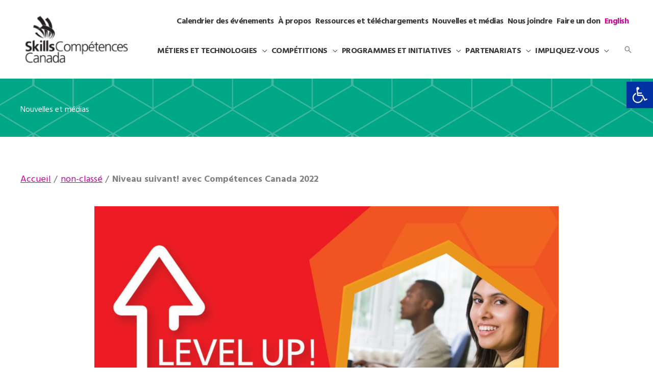

--- FILE ---
content_type: text/html; charset=UTF-8
request_url: https://www.skillscompetencescanada.com/fr/niveau-suivant-avec-competences-canada-2022/
body_size: 25094
content:
<!DOCTYPE html><html lang="fr-FR"><head><script data-no-optimize="1">var litespeed_docref=sessionStorage.getItem("litespeed_docref");litespeed_docref&&(Object.defineProperty(document,"referrer",{get:function(){return litespeed_docref}}),sessionStorage.removeItem("litespeed_docref"));</script> <meta charset="UTF-8"><meta name="viewport" content="width=device-width, initial-scale=1"><link rel="profile" href="https://gmpg.org/xfn/11"><meta name='robots' content='index, follow, max-image-preview:large, max-snippet:-1, max-video-preview:-1' /><title>Niveau suivant! avec Compétences Canada 2022 - Skills Competences Canada</title><link rel="canonical" href="https://www.skillscompetencescanada.com/fr/niveau-suivant-avec-competences-canada-2022/" /><meta name="twitter:label1" content="Écrit par" /><meta name="twitter:data1" content="Brad" /><meta name="twitter:label2" content="Durée de lecture estimée" /><meta name="twitter:data2" content="2 minutes" /> <script type="application/ld+json" class="yoast-schema-graph">{"@context":"https://schema.org","@graph":[{"@type":"Article","@id":"https://www.skillscompetencescanada.com/fr/niveau-suivant-avec-competences-canada-2022/#article","isPartOf":{"@id":"https://www.skillscompetencescanada.com/fr/niveau-suivant-avec-competences-canada-2022/"},"author":{"name":"Brad","@id":"https://www.skillscompetencescanada.com/fr/#/schema/person/5b941d27b61312ef4ebe32c2b6b39542"},"headline":"Niveau suivant! avec Compétences Canada 2022","datePublished":"2022-02-07T16:07:28+00:00","mainEntityOfPage":{"@id":"https://www.skillscompetencescanada.com/fr/niveau-suivant-avec-competences-canada-2022/"},"wordCount":314,"publisher":{"@id":"https://www.skillscompetencescanada.com/fr/#organization"},"image":{"@id":"https://www.skillscompetencescanada.com/fr/niveau-suivant-avec-competences-canada-2022/#primaryimage"},"thumbnailUrl":"https://www.skillscompetencescanada.com/wp-content/uploads/2022/02/FBDA2DC9-580A-4140-8076-D02D9D1627B0.jpg","articleSection":["non-classé"],"inLanguage":"fr-FR"},{"@type":"WebPage","@id":"https://www.skillscompetencescanada.com/fr/niveau-suivant-avec-competences-canada-2022/","url":"https://www.skillscompetencescanada.com/fr/niveau-suivant-avec-competences-canada-2022/","name":"Niveau suivant! avec Compétences Canada 2022 - Skills Competences Canada","isPartOf":{"@id":"https://www.skillscompetencescanada.com/fr/#website"},"primaryImageOfPage":{"@id":"https://www.skillscompetencescanada.com/fr/niveau-suivant-avec-competences-canada-2022/#primaryimage"},"image":{"@id":"https://www.skillscompetencescanada.com/fr/niveau-suivant-avec-competences-canada-2022/#primaryimage"},"thumbnailUrl":"https://www.skillscompetencescanada.com/wp-content/uploads/2022/02/FBDA2DC9-580A-4140-8076-D02D9D1627B0.jpg","datePublished":"2022-02-07T16:07:28+00:00","breadcrumb":{"@id":"https://www.skillscompetencescanada.com/fr/niveau-suivant-avec-competences-canada-2022/#breadcrumb"},"inLanguage":"fr-FR","potentialAction":[{"@type":"ReadAction","target":["https://www.skillscompetencescanada.com/fr/niveau-suivant-avec-competences-canada-2022/"]}]},{"@type":"ImageObject","inLanguage":"fr-FR","@id":"https://www.skillscompetencescanada.com/fr/niveau-suivant-avec-competences-canada-2022/#primaryimage","url":"https://www.skillscompetencescanada.com/wp-content/uploads/2022/02/FBDA2DC9-580A-4140-8076-D02D9D1627B0.jpg","contentUrl":"https://www.skillscompetencescanada.com/wp-content/uploads/2022/02/FBDA2DC9-580A-4140-8076-D02D9D1627B0.jpg","width":2242,"height":1500},{"@type":"BreadcrumbList","@id":"https://www.skillscompetencescanada.com/fr/niveau-suivant-avec-competences-canada-2022/#breadcrumb","itemListElement":[{"@type":"ListItem","position":1,"name":"Home","item":"https://www.skillscompetencescanada.com/fr/"},{"@type":"ListItem","position":2,"name":"Niveau suivant! avec Compétences Canada 2022"}]},{"@type":"WebSite","@id":"https://www.skillscompetencescanada.com/fr/#website","url":"https://www.skillscompetencescanada.com/fr/","name":"Skills Competences Canada","description":"","publisher":{"@id":"https://www.skillscompetencescanada.com/fr/#organization"},"potentialAction":[{"@type":"SearchAction","target":{"@type":"EntryPoint","urlTemplate":"https://www.skillscompetencescanada.com/fr/?s={search_term_string}"},"query-input":{"@type":"PropertyValueSpecification","valueRequired":true,"valueName":"search_term_string"}}],"inLanguage":"fr-FR"},{"@type":"Organization","@id":"https://www.skillscompetencescanada.com/fr/#organization","name":"skills competences canada","url":"https://www.skillscompetencescanada.com/fr/","logo":{"@type":"ImageObject","inLanguage":"fr-FR","@id":"https://www.skillscompetencescanada.com/fr/#/schema/logo/image/","url":"https://skillscompetencescanada.com/wp-content/uploads/2016/09/avatar-admin-96x96-1.jpg","contentUrl":"https://skillscompetencescanada.com/wp-content/uploads/2016/09/avatar-admin-96x96-1.jpg","width":96,"height":96,"caption":"skills competences canada"},"image":{"@id":"https://www.skillscompetencescanada.com/fr/#/schema/logo/image/"}},{"@type":"Person","@id":"https://www.skillscompetencescanada.com/fr/#/schema/person/5b941d27b61312ef4ebe32c2b6b39542","name":"Brad","url":"https://www.skillscompetencescanada.com/fr/author/amanda/"}]}</script> <link rel='dns-prefetch' href='//s7.addthis.com' /><link rel='dns-prefetch' href='//fonts.googleapis.com' /><link rel="alternate" type="application/rss+xml" title="Skills Competences Canada &raquo; Flux" href="https://www.skillscompetencescanada.com/fr/feed/" /><link rel="alternate" type="application/rss+xml" title="Skills Competences Canada &raquo; Flux des commentaires" href="https://www.skillscompetencescanada.com/fr/comments/feed/" /><link rel="alternate" type="text/calendar" title="Skills Competences Canada &raquo; Flux iCal" href="https://www.skillscompetencescanada.com/fr/calendars/?ical=1" /><link rel="alternate" title="oEmbed (JSON)" type="application/json+oembed" href="https://www.skillscompetencescanada.com/fr/wp-json/oembed/1.0/embed?url=https%3A%2F%2Fwww.skillscompetencescanada.com%2Ffr%2Fniveau-suivant-avec-competences-canada-2022%2F" /><link rel="alternate" title="oEmbed (XML)" type="text/xml+oembed" href="https://www.skillscompetencescanada.com/fr/wp-json/oembed/1.0/embed?url=https%3A%2F%2Fwww.skillscompetencescanada.com%2Ffr%2Fniveau-suivant-avec-competences-canada-2022%2F&#038;format=xml" /><link data-optimized="2" rel="stylesheet" href="https://www.skillscompetencescanada.com/wp-content/litespeed/css/d8016a1eca383febcfefbe7759a2edc8.css?ver=c60b2" /><link rel='stylesheet' id='custom-global-css' href='https://www.skillscompetencescanada.com/wp-content/themes/astra-child/assets/css/global.css?ver=6.9' media='all' /> <script type="litespeed/javascript" data-src="https://www.skillscompetencescanada.com/wp-includes/js/jquery/jquery.min.js?ver=3.7.1" id="jquery-core-js"></script> <link rel="https://api.w.org/" href="https://www.skillscompetencescanada.com/fr/wp-json/" /><link rel="alternate" title="JSON" type="application/json" href="https://www.skillscompetencescanada.com/fr/wp-json/wp/v2/posts/93659" /><link rel="EditURI" type="application/rsd+xml" title="RSD" href="https://www.skillscompetencescanada.com/xmlrpc.php?rsd" /><meta name="generator" content="WordPress 6.9" /><link rel='shortlink' href='https://www.skillscompetencescanada.com/fr/?p=93659' /><meta name="generator" content="WPML ver:4.8.6 stt:1,4;" />
 <script type="litespeed/javascript">(function(w,d,s,l,i){w[l]=w[l]||[];w[l].push({'gtm.start':new Date().getTime(),event:'gtm.js'});var f=d.getElementsByTagName(s)[0],j=d.createElement(s),dl=l!='dataLayer'?'&l='+l:'';j.async=!0;j.src='https://www.googletagmanager.com/gtm.js?id='+i+dl;f.parentNode.insertBefore(j,f)})(window,document,'script','dataLayer','GTM-KK26QBQ')</script>  <script type="litespeed/javascript" data-src="https://www.googletagmanager.com/gtag/js?id=UA-28658921-1"></script> <script type="litespeed/javascript">window.dataLayer=window.dataLayer||[];function gtag(){dataLayer.push(arguments)}
gtag('js',new Date());gtag('config','UA-28658921-1')</script><meta name="tec-api-version" content="v1"><meta name="tec-api-origin" content="https://www.skillscompetencescanada.com/fr/"><link rel="alternate" href="https://www.skillscompetencescanada.com/fr/wp-json/tribe/events/v1/" /><link rel="icon" href="https://www.skillscompetencescanada.com/wp-content/uploads/2021/09/favicon.png" sizes="32x32" /><link rel="icon" href="https://www.skillscompetencescanada.com/wp-content/uploads/2021/09/favicon.png" sizes="192x192" /><link rel="apple-touch-icon" href="https://www.skillscompetencescanada.com/wp-content/uploads/2021/09/favicon.png" /><meta name="msapplication-TileImage" content="https://www.skillscompetencescanada.com/wp-content/uploads/2021/09/favicon.png" /></head><body data-rsssl=1 itemtype='https://schema.org/Blog' itemscope='itemscope' class="wp-singular post-template-default single single-post postid-93659 single-format-standard wp-custom-logo wp-embed-responsive wp-theme-astra wp-child-theme-astra-child tribe-no-js ast-desktop ast-separate-container ast-right-sidebar astra-4.12.0 group-blog ast-blog-single-style-1 ast-single-post ast-inherit-site-logo-transparent ast-hfb-header ast-inherit-site-logo-sticky ast-primary-sticky-enabled ast-normal-title-enabled astra-addon-4.12.0"><noscript>
<img height="1" width="1" style="display:none" alt="fbpx"
src="https://www.facebook.com/tr?id=496003071898720&ev=PageView&noscript=1" />
</noscript><a
class="skip-link screen-reader-text"
href="#content">
Aller au contenu</a><div
class="hfeed site" id="page"><header
class="site-header header-main-layout-1 ast-primary-menu-enabled ast-logo-title-inline ast-hide-custom-menu-mobile ast-builder-menu-toggle-icon ast-mobile-header-inline" id="masthead" itemtype="https://schema.org/WPHeader" itemscope="itemscope" itemid="#masthead"		><div id="ast-desktop-header" data-toggle-type="dropdown"><div class="ast-search-box header-cover" id="ast-search-form"><div class="ast-search-wrapper"><div class="ast-container"><form class="search-form" action="https://www.skillscompetencescanada.com/fr//" method="get">
<label class="search-text-wrap">
<span class="screen-reader-text">Rechercher...</span>
<input name="s" class="search-field" type="text" autocomplete="off" value="" placeholder="Rechercher..." tabindex="1">
</label>
<span tabindex="2" id="close" class="close"><span class="ast-icon icon-close"></span></span></form></div></div></div><div class="ast-main-header-wrap main-header-bar-wrap "><div class="ast-primary-header-bar ast-primary-header main-header-bar site-header-focus-item" data-section="section-primary-header-builder"><div class="site-primary-header-wrap ast-builder-grid-row-container site-header-focus-item ast-container" data-section="section-primary-header-builder"><div class="ast-builder-grid-row ast-builder-grid-row-has-sides ast-builder-grid-row-no-center"><div class="site-header-primary-section-left site-header-section ast-flex site-header-section-left"><div class="ast-builder-layout-element ast-flex site-header-focus-item" data-section="title_tagline"><div
class="site-branding ast-site-identity" itemtype="https://schema.org/Organization" itemscope="itemscope"				>
<span class="site-logo-img"><a href="https://www.skillscompetencescanada.com/fr/" class="custom-logo-link" rel="home"><img data-lazyloaded="1" src="[data-uri]" width="210" height="101" data-src="https://www.skillscompetencescanada.com/wp-content/uploads/2021/03/SCC_logo_black-210x101.png" class="custom-logo" alt="Skills Competences Canada" decoding="async" data-srcset="https://www.skillscompetencescanada.com/wp-content/uploads/2021/03/SCC_logo_black-210x101.png 210w, https://www.skillscompetencescanada.com/wp-content/uploads/2021/03/SCC_logo_black-640x306.png 640w, https://www.skillscompetencescanada.com/wp-content/uploads/2021/03/SCC_logo_black-768x368.png 768w, https://www.skillscompetencescanada.com/wp-content/uploads/2021/03/SCC_logo_black.png 1080w" data-sizes="(max-width: 210px) 100vw, 210px" /></a></span></div></div></div><div class="site-header-primary-section-right site-header-section ast-flex ast-grid-right-section"><div class="ast-builder-menu-2 ast-builder-menu ast-flex ast-builder-menu-2-focus-item ast-builder-layout-element site-header-focus-item" data-section="section-hb-menu-2"><div class="ast-main-header-bar-alignment"><div class="main-header-bar-navigation"><nav class="site-navigation ast-flex-grow-1 navigation-accessibility site-header-focus-item" id="secondary_menu-site-navigation-desktop" aria-label="Navigation secondaire du site" itemtype="https://schema.org/SiteNavigationElement" itemscope="itemscope"><div class="main-navigation ast-inline-flex"><ul id="ast-hf-menu-2" class="main-header-menu ast-menu-shadow ast-nav-menu ast-flex  submenu-with-border stack-on-mobile ast-mega-menu-enabled"><li id="menu-item-77443" class="menu-item menu-item-type-custom menu-item-object-custom menu-item-77443"><a href="/fr/calendars/" class="menu-link"><span class="ast-icon icon-arrow"></span><span class="menu-text">Calendrier des événements</span></a></li><li id="menu-item-77442" class="menu-item menu-item-type-post_type menu-item-object-page menu-item-77442"><a href="https://www.skillscompetencescanada.com/fr/a-propos/" class="menu-link"><span class="ast-icon icon-arrow"></span><span class="menu-text">À propos</span></a></li><li id="menu-item-77435" class="menu-item menu-item-type-post_type menu-item-object-page menu-item-77435"><a href="https://www.skillscompetencescanada.com/fr/ressources-et-telechargements/" class="menu-link"><span class="ast-icon icon-arrow"></span><span class="menu-text">Ressources et téléchargements</span></a></li><li id="menu-item-77431" class="menu-item menu-item-type-post_type menu-item-object-page menu-item-77431"><a href="https://www.skillscompetencescanada.com/fr/nouvelles-medias/" class="menu-link"><span class="ast-icon icon-arrow"></span><span class="menu-text">Nouvelles et médias</span></a></li><li id="menu-item-77430" class="menu-item menu-item-type-post_type menu-item-object-page menu-item-77430"><a href="https://www.skillscompetencescanada.com/fr/nous-joindre/" class="menu-link"><span class="ast-icon icon-arrow"></span><span class="menu-text">Nous joindre</span></a></li><li id="menu-item-112902" class="menu-item menu-item-type-post_type menu-item-object-page menu-item-112902"><a href="https://www.skillscompetencescanada.com/fr/faire-un-don/" class="menu-link"><span class="ast-icon icon-arrow"></span><span class="menu-text">Faire un don</span></a></li><li id="menu-item-wpml-ls-151-en" class="menu-item wpml-ls-slot-151 wpml-ls-item wpml-ls-item-en wpml-ls-menu-item wpml-ls-first-item wpml-ls-last-item menu-item-type-wpml_ls_menu_item menu-item-object-wpml_ls_menu_item menu-item-wpml-ls-151-en"><a title="Passer à English" href="https://www.skillscompetencescanada.com/en/level-up-with-skills-canada-2022/" aria-label="Passer à English" role="menuitem" class="menu-link"><span class="ast-icon icon-arrow"></span><span class="menu-text"><span class="wpml-ls-native" lang="en">English</span></span></a></li></ul></div></nav></div></div></div><div class="ast-builder-menu-1 ast-builder-menu ast-flex ast-builder-menu-1-focus-item ast-builder-layout-element site-header-focus-item" data-section="section-hb-menu-1"><div class="ast-main-header-bar-alignment"><div class="main-header-bar-navigation"><nav class="site-navigation ast-flex-grow-1 navigation-accessibility site-header-focus-item" id="primary-site-navigation-desktop" aria-label="Navigation principale du site" itemtype="https://schema.org/SiteNavigationElement" itemscope="itemscope"><div class="main-navigation ast-inline-flex"><ul id="ast-hf-menu-1" class="main-header-menu ast-menu-shadow ast-nav-menu ast-flex  submenu-with-border stack-on-mobile ast-mega-menu-enabled"><li id="menu-item-77404" class="menu-item menu-item-type-custom menu-item-object-custom menu-item-has-children menu-item-77404 astra-megamenu-li full-width-mega"><a aria-expanded="false" href="#" class="menu-link"><span class="ast-icon icon-arrow"></span><span class="menu-text">Métiers et technologies</span><span role="application" class="dropdown-menu-toggle ast-header-navigation-arrow" tabindex="0" aria-expanded="false" aria-label="Menu Toggle"  ><span class="ast-icon icon-arrow"></span></span></a><button class="ast-menu-toggle" aria-expanded="false" aria-label="Permutateur de menu"><span class="ast-icon icon-arrow"></span></button><div class="astra-full-megamenu-wrapper ast-hidden"><ul class="astra-megamenu sub-menu astra-mega-menu-width-full ast-hidden"><li id="menu-item-77405" class="col-1 menu-item menu-item-type-custom menu-item-object-custom menu-item-77405"><a href="#" class="menu-link"><span class="ast-icon icon-arrow"></span><span class="menu-text">Trades and Tech Widget FR</span></a><div class="ast-mm-custom-content ast-mm-widget-content"><div class="ast-mm-widget-item"><div class="textwidget"><h4>Carrières dans des métiers et des technologies</h4><p>Explorez ces industries et les métiers spécialisés et technologies connexes. Renseignez-vous sur le travail, la formation dont vous aurez besoin, ce que vous gagnerez, et plus encore.</p><p><a href="https://skillscompetencescanada.com/fr/metiers-technologies-carrieres/">Aperçu du métiers et des technologies</a></p></div></div></div></li><li id="menu-item-77408" class="col-3 menu-item menu-item-type-custom menu-item-object-custom menu-item-77408"><a href="#" class="menu-link"><span class="ast-icon icon-arrow"></span><span class="menu-text">Sectors Widget FR</span></a><div class="ast-mm-custom-content ast-mm-widget-content"><div class="ast-mm-widget-item"><div class="textwidget"><div class="tab-wrapper"><div class="pill-tabs"><ul><li><div class="tab-nav-item-wrapper"><a class="tab-nav-item pill" style="background-color:#00a7e1 ; border-color:#00a7e1; color:#FFFFFF;" href="#construction-fr">Construction</a></div></li><li><div class="tab-nav-item-wrapper"><a class="tab-nav-item pill" style="background-color:#b3d236 ; border-color:#b3d236; color:#393939;" href="#emploi">Emploi</a></div></li><li><div class="tab-nav-item-wrapper"><a class="tab-nav-item pill" style="background-color:#00a887 ; border-color:#00a887; color:#FFFFFF;" href="#fabrication-et-ingenierie">Fabrication et ingénierie</a></div></li><li><div class="tab-nav-item-wrapper"><a class="tab-nav-item pill" style="background-color:#f9a527 ; border-color:#f9a527; color:#393939;" href="#services-fr">Services</a></div></li><li><div class="tab-nav-item-wrapper"><a class="tab-nav-item pill" style="background-color:#12678f ; border-color:#12678f; color:#FFFFFF;" href="#technologie-de-linformation">Technologie de l’information</a></div></li><li><div class="tab-nav-item-wrapper"><a class="tab-nav-item pill" style="background-color:#cf0a2c ; border-color:#cf0a2c; color:#FFFFFF;" href="#transport">Transport</a></div></li></ul></div><div class="tabs-body-wrapper"><div id="construction-fr" class="tab-body"><div class="sector-description"><p>Stabilité d’emploi. Salaires à la hausse. Élargissement des possibilités. Découvrez le secteur qui devient de plus en plus axé sur la technologie chaque jour.</p></p><div class="skill-items grid-4"><a href="https://www.skillscompetencescanada.com/fr/skill_area/refrigeration-climatisation/" class="skill-item"><figure><img data-lazyloaded="1" src="[data-uri]" decoding="async" width="120" height="120" data-src="https://www.skillscompetencescanada.com/wp-content/uploads/2021/02/en-refrigeration.jpg" class="attachment-thumbnail size-thumbnail" alt="" /></figure><h5>Réfrigération et climatisation</h5></a><a href="https://www.skillscompetencescanada.com/fr/skill_area/mecanicien-protection-incendie/" class="skill-item"><figure><img data-lazyloaded="1" src="[data-uri]" decoding="async" width="120" height="120" data-src="https://www.skillscompetencescanada.com/wp-content/uploads/2021/02/en-sprinkler-fitter.jpg" class="attachment-thumbnail size-thumbnail" alt="" /></figure><h5>Mécanicien/mécanicienne en protection-incendie</h5></a><a href="https://www.skillscompetencescanada.com/fr/skill_area/briquetage/" class="skill-item"><figure><img data-lazyloaded="1" src="[data-uri]" decoding="async" width="120" height="120" data-src="https://www.skillscompetencescanada.com/wp-content/uploads/2016/09/en-brick-masonry.jpg" class="attachment-thumbnail size-thumbnail" alt="" /></figure><h5>Briquetage</h5></a><a href="https://www.skillscompetencescanada.com/fr/skill_area/controle-industriel/" class="skill-item"><figure><img data-lazyloaded="1" src="[data-uri]" decoding="async" width="120" height="120" data-src="https://www.skillscompetencescanada.com/wp-content/uploads/2021/02/en-industrial-control.jpg" class="attachment-thumbnail size-thumbnail" alt="" /></figure><h5>Contrôle industriel</h5></a><a href="https://www.skillscompetencescanada.com/fr/skill_area/dessin-technologie-architecturale/" class="skill-item"><figure><img data-lazyloaded="1" src="[data-uri]" decoding="async" width="150" height="150" data-src="https://www.skillscompetencescanada.com/wp-content/uploads/2021/02/9B4A7065-4034-4E07-9649-763C32EF6D57-150x150.png" class="attachment-thumbnail size-thumbnail" alt="" data-srcset="https://www.skillscompetencescanada.com/wp-content/uploads/2021/02/9B4A7065-4034-4E07-9649-763C32EF6D57-150x150.png 150w, https://www.skillscompetencescanada.com/wp-content/uploads/2021/02/9B4A7065-4034-4E07-9649-763C32EF6D57-360x360.png 360w, https://www.skillscompetencescanada.com/wp-content/uploads/2021/02/9B4A7065-4034-4E07-9649-763C32EF6D57-e1686840541908.png 141w" data-sizes="(max-width: 150px) 100vw, 150px" /></figure><h5>Dessin et technologie architecturale</h5></a><a href="https://www.skillscompetencescanada.com/fr/skill_area/soudage/" class="skill-item"><figure><img data-lazyloaded="1" src="[data-uri]" decoding="async" width="120" height="120" data-src="https://www.skillscompetencescanada.com/wp-content/uploads/2021/02/en-welding.jpg" class="attachment-thumbnail size-thumbnail" alt="" /></figure><h5>Soudage</h5></a><a href="https://www.skillscompetencescanada.com/fr/skill_area/tuyauterie/" class="skill-item"><figure><img data-lazyloaded="1" src="[data-uri]" decoding="async" width="120" height="120" data-src="https://www.skillscompetencescanada.com/wp-content/uploads/2021/02/en-steamfitter-pipefitter.jpg" class="attachment-thumbnail size-thumbnail" alt="" /></figure><h5>Tuyauterie et montage de conduites de vapeur</h5></a><a href="https://www.skillscompetencescanada.com/fr/skill_area/tolerie/" class="skill-item"><figure><img data-lazyloaded="1" src="[data-uri]" decoding="async" width="120" height="120" data-src="https://www.skillscompetencescanada.com/wp-content/uploads/2016/09/en-sheet-metal-work.jpg" class="attachment-thumbnail size-thumbnail" alt="" /></figure><h5>Tôlerie</h5></a><a href="https://www.skillscompetencescanada.com/fr/skill_area/plomberie/" class="skill-item"><figure><img data-lazyloaded="1" src="[data-uri]" decoding="async" width="120" height="120" data-src="https://www.skillscompetencescanada.com/wp-content/uploads/2021/02/en-plumbing.jpg" class="attachment-thumbnail size-thumbnail" alt="" /></figure><h5>Plomberie</h5></a><a href="https://www.skillscompetencescanada.com/fr/skill_area/charpenterie/" class="skill-item"><figure><img data-lazyloaded="1" src="[data-uri]" decoding="async" width="120" height="120" data-src="https://www.skillscompetencescanada.com/wp-content/uploads/2021/01/en-carpentry.jpg" class="attachment-thumbnail size-thumbnail" alt="" /></figure><h5>Charpenterie</h5></a><a href="https://www.skillscompetencescanada.com/fr/skill_area/amenagement-paysager/" class="skill-item"><figure><img data-lazyloaded="1" src="[data-uri]" decoding="async" width="120" height="120" data-src="https://www.skillscompetencescanada.com/wp-content/uploads/2021/02/en-landscape-gardening.jpg" class="attachment-thumbnail size-thumbnail" alt="" /></figure><h5>Aménagement paysager</h5></a><a href="https://www.skillscompetencescanada.com/fr/skill_area/installations-electriques/" class="skill-item"><figure><img data-lazyloaded="1" src="[data-uri]" decoding="async" width="120" height="120" data-src="https://www.skillscompetencescanada.com/wp-content/uploads/2021/02/en-electrical-installations.jpg" class="attachment-thumbnail size-thumbnail" alt="" /></figure><h5>Installations électriques</h5></a><a href="https://www.skillscompetencescanada.com/fr/skill_area/ebenisterie/" class="skill-item"><figure><img data-lazyloaded="1" src="[data-uri]" decoding="async" width="120" height="120" data-src="https://www.skillscompetencescanada.com/wp-content/uploads/2021/01/en-cabinetmaking.jpg" class="attachment-thumbnail size-thumbnail" alt="" /></figure><h5>Ébénisterie</h5></a></div><a href="https://www.skillscompetencescanada.com/fr/sector/construction-fr/" class="btn link-arrow margin-top">Carrières en Construction</a></div></div><div id="emploi" class="tab-body"><div class="sector-description"><p>Perfectionnez les compétences dont vous aurez besoin pour réussir. Ce secteur compte également les carrières qui se spécialisent dans la sécurité au travail.</p></p><div class="skill-items grid-4"><a href="https://www.skillscompetencescanada.com/fr/skill_area/securite-lieu-travail/" class="skill-item"><figure><img data-lazyloaded="1" src="[data-uri]" decoding="async" width="120" height="120" data-src="https://www.skillscompetencescanada.com/wp-content/uploads/2021/02/en-workplace-safety-1.jpg" class="attachment-thumbnail size-thumbnail" alt="" /></figure><h5>Sécurité sur le lieu de travail</h5></a><a href="https://www.skillscompetencescanada.com/fr/skill_area/communication-orale/" class="skill-item"><figure><img data-lazyloaded="1" src="[data-uri]" decoding="async" width="121" height="121" data-src="https://www.skillscompetencescanada.com/wp-content/uploads/2021/02/en-public-speaking.jpg" class="attachment-thumbnail size-thumbnail" alt="" /></figure><h5>Communication orale</h5></a><a href="https://www.skillscompetencescanada.com/fr/skill_area/aptitudes-professionnelles/" class="skill-item"><figure><img data-lazyloaded="1" src="[data-uri]" decoding="async" width="121" height="121" data-src="https://www.skillscompetencescanada.com/wp-content/uploads/2021/02/en-job-skill-demonstration.jpg" class="attachment-thumbnail size-thumbnail" alt="" /></figure><h5>Démonstration : aptitudes professionnelles</h5></a><a href="https://www.skillscompetencescanada.com/fr/skill_area/recherche-emploi/" class="skill-item"><figure><img data-lazyloaded="1" src="[data-uri]" decoding="async" width="120" height="121" data-src="https://www.skillscompetencescanada.com/wp-content/uploads/2021/02/en-job-search.jpg" class="attachment-thumbnail size-thumbnail" alt="" /></figure><h5>Recherche d’emploi</h5></a></div><a href="https://www.skillscompetencescanada.com/fr/sector/emploi/" class="btn link-arrow margin-top">Carrières en Emploi</a></div></div><div id="fabrication-et-ingenierie" class="tab-body"><div class="sector-description"><p>Travailler avec la machinerie industrielle sur une grande variété d’applications. Précision. Sophistication. Un apprentissage à vie garanti.</p></p><div class="skill-items grid-4"><a href="https://www.skillscompetencescanada.com/fr/skill_area/mecanique-industrielle/" class="skill-item"><figure><img data-lazyloaded="1" src="[data-uri]" decoding="async" width="120" height="120" data-src="https://www.skillscompetencescanada.com/wp-content/uploads/2016/09/en-industrial-mechanics-millwright.jpg" class="attachment-thumbnail size-thumbnail" alt="" /></figure><h5>Mécanique industrielle</h5></a><a href="https://www.skillscompetencescanada.com/fr/skill_area/dessin-industriel-dao/" class="skill-item"><figure><img data-lazyloaded="1" src="[data-uri]" decoding="async" width="150" height="150" data-src="https://www.skillscompetencescanada.com/wp-content/uploads/2021/02/860A5B66-986D-47EE-95BF-D610B582C9F2-150x150.png" class="attachment-thumbnail size-thumbnail" alt="" data-srcset="https://www.skillscompetencescanada.com/wp-content/uploads/2021/02/860A5B66-986D-47EE-95BF-D610B582C9F2-150x150.png 150w, https://www.skillscompetencescanada.com/wp-content/uploads/2021/02/860A5B66-986D-47EE-95BF-D610B582C9F2-360x360.png 360w, https://www.skillscompetencescanada.com/wp-content/uploads/2021/02/860A5B66-986D-47EE-95BF-D610B582C9F2-e1686840675208.png 141w" data-sizes="(max-width: 150px) 100vw, 150px" /></figure><h5>Dessin industriel DAO</h5></a><a href="https://www.skillscompetencescanada.com/fr/skill_area/robotique-mobile/" class="skill-item"><figure><img data-lazyloaded="1" src="[data-uri]" decoding="async" width="120" height="120" data-src="https://www.skillscompetencescanada.com/wp-content/uploads/2016/09/en-robotics.jpg" class="attachment-thumbnail size-thumbnail" alt="" /></figure><h5>Robotique mobile</h5></a><a href="https://www.skillscompetencescanada.com/fr/skill_area/techniques-usinage/" class="skill-item"><figure><img data-lazyloaded="1" src="[data-uri]" decoding="async" width="120" height="120" data-src="https://www.skillscompetencescanada.com/wp-content/uploads/2016/09/en-precision-machining.jpg" class="attachment-thumbnail size-thumbnail" alt="" /></figure><h5>Techniques d&rsquo;usinage</h5></a><a href="https://www.skillscompetencescanada.com/fr/skill_area/mecatronique/" class="skill-item"><figure><img data-lazyloaded="1" src="[data-uri]" decoding="async" width="120" height="120" data-src="https://www.skillscompetencescanada.com/wp-content/uploads/2016/09/en-mechatronics.jpg" class="attachment-thumbnail size-thumbnail" alt="" /></figure><h5>Mécatronique</h5></a><a href="https://www.skillscompetencescanada.com/fr/skill_area/usinage-cnc/" class="skill-item"><figure><img data-lazyloaded="1" src="[data-uri]" decoding="async" width="120" height="120" data-src="https://www.skillscompetencescanada.com/wp-content/uploads/2021/02/en-cnc-machining.jpg" class="attachment-thumbnail size-thumbnail" alt="" /></figure><h5>Usinage CNC</h5></a></div><a href="https://www.skillscompetencescanada.com/fr/sector/fabrication-et-ingenierie/" class="btn link-arrow margin-top">Carrières en Fabrication et ingénierie</a></div></div><div id="services-fr" class="tab-body"><div class="sector-description"><p>La mode, les aliments, etc. Il n’y a rien comme aider les gens à paraître et à se sentir de leur mieux ou à savourer ce que la cuisine et la pâtisserie ont de mieux à offrir.</p></p><div class="skill-items grid-4"><a href="https://www.skillscompetencescanada.com/fr/skill_area/coiffure/" class="skill-item"><figure><img data-lazyloaded="1" src="[data-uri]" decoding="async" width="120" height="120" data-src="https://www.skillscompetencescanada.com/wp-content/uploads/2021/02/en-hairstyling.jpg" class="attachment-thumbnail size-thumbnail" alt="" /></figure><h5>Coiffure</h5></a><a href="https://www.skillscompetencescanada.com/fr/skill_area/mode-et-creation/" class="skill-item"><figure><img data-lazyloaded="1" src="[data-uri]" decoding="async" width="120" height="120" data-src="https://www.skillscompetencescanada.com/wp-content/uploads/2021/02/en-fashion-technology.jpg" class="attachment-thumbnail size-thumbnail" alt="" /></figure><h5>Mode et création</h5></a><a href="https://www.skillscompetencescanada.com/fr/skill_area/cuisine/" class="skill-item"><figure><img data-lazyloaded="1" src="[data-uri]" decoding="async" width="120" height="120" data-src="https://www.skillscompetencescanada.com/wp-content/uploads/2021/02/en-cooking.jpg" class="attachment-thumbnail size-thumbnail" alt="" /></figure><h5>Cuisine</h5></a><a href="https://www.skillscompetencescanada.com/fr/skill_area/esthetique/" class="skill-item"><figure><img data-lazyloaded="1" src="[data-uri]" decoding="async" width="120" height="120" data-src="https://www.skillscompetencescanada.com/wp-content/uploads/2021/02/en-aesthetics.jpg" class="attachment-thumbnail size-thumbnail" alt="" /></figure><h5>Esthétique</h5></a><a href="https://www.skillscompetencescanada.com/fr/skill_area/patisserie/" class="skill-item"><figure><img data-lazyloaded="1" src="[data-uri]" decoding="async" width="120" height="120" data-src="https://www.skillscompetencescanada.com/wp-content/uploads/2021/02/en-baking.jpg" class="attachment-thumbnail size-thumbnail" alt="" /></figure><h5>Pâtisserie</h5></a></div><a href="https://www.skillscompetencescanada.com/fr/sector/services-fr/" class="btn link-arrow margin-top">Carrières en Services</a></div></div><div id="technologie-de-linformation" class="tab-body"><div class="sector-description"><p>L’addition gens plus technologies informatiques est égale à des possibilités illimitées. Explorez les nombreux choix de carrière qui s’offrent à vous dans le secteur.</p></p><div class="skill-items grid-4"><a href="https://www.skillscompetencescanada.com/fr/skill_area/technologies-web/" class="skill-item"><figure><img data-lazyloaded="1" src="[data-uri]" decoding="async" width="120" height="120" data-src="https://www.skillscompetencescanada.com/wp-content/uploads/2021/02/en-website-development.jpg" class="attachment-thumbnail size-thumbnail" alt="" /></figure><h5>Technologies du Web</h5></a><a href="https://www.skillscompetencescanada.com/fr/skill_area/services-infonuagiques/" class="skill-item"><figure><img data-lazyloaded="1" src="[data-uri]" decoding="async" width="120" height="120" data-src="https://www.skillscompetencescanada.com/wp-content/uploads/2021/02/en-3d-game-art.jpg" class="attachment-thumbnail size-thumbnail" alt="" /></figure><h5>Services Infonuagiques</h5></a><a href="https://www.skillscompetencescanada.com/fr/skill_area/conception-jeux-3d/" class="skill-item"><figure><img data-lazyloaded="1" src="[data-uri]" decoding="async" width="120" height="120" data-src="https://www.skillscompetencescanada.com/wp-content/uploads/2021/02/en-3d-game-art.jpg" class="attachment-thumbnail size-thumbnail" alt="" /></figure><h5>Conception de jeux numériques 3D</h5></a><a href="https://www.skillscompetencescanada.com/fr/skill_area/production-video/" class="skill-item"><figure><img data-lazyloaded="1" src="[data-uri]" decoding="async" width="120" height="120" data-src="https://www.skillscompetencescanada.com/wp-content/uploads/2021/02/en-tv-video-production.jpg" class="attachment-thumbnail size-thumbnail" alt="" /></figure><h5>Production vidéo</h5></a><a href="https://www.skillscompetencescanada.com/fr/skill_area/photographie/" class="skill-item"><figure><img data-lazyloaded="1" src="[data-uri]" decoding="async" width="120" height="120" data-src="https://www.skillscompetencescanada.com/wp-content/uploads/2021/02/en-photography.jpg" class="attachment-thumbnail size-thumbnail" alt="" /></figure><h5>Photographie</h5></a><a href="https://www.skillscompetencescanada.com/fr/skill_area/ti-application-logiciels-bureautiques/" class="skill-item"><figure><img data-lazyloaded="1" src="[data-uri]" decoding="async" width="120" height="120" data-src="https://www.skillscompetencescanada.com/wp-content/uploads/2016/09/en-it-office-software-applications.jpg" class="attachment-thumbnail size-thumbnail" alt="" /></figure><h5>TI &#8211; Applications de logiciels bureautiques</h5></a><a href="https://www.skillscompetencescanada.com/fr/skill_area/ti-administration-systemes-reseaux/" class="skill-item"><figure><img data-lazyloaded="1" src="[data-uri]" decoding="async" width="120" height="120" data-src="https://www.skillscompetencescanada.com/wp-content/uploads/2021/02/en-it-network-systems-administration-1.jpg" class="attachment-thumbnail size-thumbnail" alt="" /></figure><h5>TI – Administration de systèmes de réseaux</h5></a><a href="https://www.skillscompetencescanada.com/fr/skill_area/infographie/" class="skill-item"><figure><img data-lazyloaded="1" src="[data-uri]" decoding="async" width="120" height="120" data-src="https://www.skillscompetencescanada.com/wp-content/uploads/2016/09/en-graphic-design.jpg" class="attachment-thumbnail size-thumbnail" alt="" /></figure><h5>Infographie</h5></a><a href="https://www.skillscompetencescanada.com/fr/skill_area/electronique/" class="skill-item"><figure><img data-lazyloaded="1" src="[data-uri]" decoding="async" width="120" height="120" data-src="https://www.skillscompetencescanada.com/wp-content/uploads/2021/02/en-electronics.jpg" class="attachment-thumbnail size-thumbnail" alt="" /></figure><h5>Électronique</h5></a><a href="https://www.skillscompetencescanada.com/fr/skill_area/animation-2d-3d/" class="skill-item"><figure><img data-lazyloaded="1" src="[data-uri]" decoding="async" width="120" height="120" data-src="https://www.skillscompetencescanada.com/wp-content/uploads/2016/09/en-graphic-design.jpg" class="attachment-thumbnail size-thumbnail" alt="" /></figure><h5>Animation informatisée 3D et 2D</h5></a></div><a href="https://www.skillscompetencescanada.com/fr/sector/technologie-de-linformation/" class="btn link-arrow margin-top">Carrières en Technologie de l’information</a></div></div><div id="transport" class="tab-body"><div class="sector-description"><p>Les métiers spécialisés en mouvement. Découvrez les options de carrière qui s’offrent à vous en ce qui concerne l’entretien, la réparation et la révision de véhicules.</p></p><div class="skill-items grid-4"><a href="https://www.skillscompetencescanada.com/fr/skill_area/mecanique-vehicules-legers/" class="skill-item"><figure><img data-lazyloaded="1" src="[data-uri]" decoding="async" width="120" height="121" data-src="https://www.skillscompetencescanada.com/wp-content/uploads/2021/02/en-outdoor-power-recreational-equipment.jpg" class="attachment-thumbnail size-thumbnail" alt="" /></figure><h5>Mécanique de véhicules légers et d&rsquo;équipement</h5></a><a href="https://www.skillscompetencescanada.com/fr/skill_area/technologie-vehicules-lourds/" class="skill-item"><figure><img data-lazyloaded="1" src="[data-uri]" decoding="async" width="121" height="121" data-src="https://www.skillscompetencescanada.com/wp-content/uploads/2021/02/en-heavy-vehicle-technology.jpg" class="attachment-thumbnail size-thumbnail" alt="" /></figure><h5>Technologie de véhicules lourds</h5></a><a href="https://www.skillscompetencescanada.com/fr/skill_area/peinture-automobile/" class="skill-item"><figure><img data-lazyloaded="1" src="[data-uri]" decoding="async" width="120" height="120" data-src="https://www.skillscompetencescanada.com/wp-content/uploads/2021/02/en-car-painting.jpg" class="attachment-thumbnail size-thumbnail" alt="" /></figure><h5>Peinture automobile</h5></a><a href="https://www.skillscompetencescanada.com/fr/skill_area/technologie-automobile/" class="skill-item"><figure><img data-lazyloaded="1" src="[data-uri]" decoding="async" width="121" height="121" data-src="https://www.skillscompetencescanada.com/wp-content/uploads/2021/02/en-automobile-technology.jpg" class="attachment-thumbnail size-thumbnail" alt="" /></figure><h5>Technologie de l’automobile</h5></a><a href="https://www.skillscompetencescanada.com/fr/skill_area/carrosserie/" class="skill-item"><figure><img data-lazyloaded="1" src="[data-uri]" decoding="async" width="120" height="120" data-src="https://www.skillscompetencescanada.com/wp-content/uploads/2021/02/en-autobody-repair.jpg" class="attachment-thumbnail size-thumbnail" alt="" /></figure><h5>Carrosserie</h5></a><a href="https://www.skillscompetencescanada.com/fr/skill_area/technologie-aerospatiale/" class="skill-item"><figure><img data-lazyloaded="1" src="[data-uri]" decoding="async" width="120" height="120" data-src="https://www.skillscompetencescanada.com/wp-content/uploads/2021/02/en-aerospace-technology.jpg" class="attachment-thumbnail size-thumbnail" alt="" /></figure><h5>Technologie aérospatiale</h5></a></div><a href="https://www.skillscompetencescanada.com/fr/sector/transport/" class="btn link-arrow margin-top">Carrières en Transport</a></div></div></div></div></div></div></div></li></ul></li><li id="menu-item-77409" class="menu-item menu-item-type-custom menu-item-object-custom menu-item-has-children menu-item-77409 astra-megamenu-li full-width-mega"><a aria-expanded="false" href="#" class="menu-link"><span class="ast-icon icon-arrow"></span><span class="menu-text">Compétitions</span><span role="application" class="dropdown-menu-toggle ast-header-navigation-arrow" tabindex="0" aria-expanded="false" aria-label="Menu Toggle"  ><span class="ast-icon icon-arrow"></span></span></a><button class="ast-menu-toggle" aria-expanded="false" aria-label="Permutateur de menu"><span class="ast-icon icon-arrow"></span></button><div class="astra-full-megamenu-wrapper ast-hidden"><ul class="astra-megamenu sub-menu astra-mega-menu-width-full ast-hidden"><li id="menu-item-77410" class="col-1 menu-item menu-item-type-custom menu-item-object-custom menu-item-77410"><a href="#" class="menu-link"><span class="ast-icon icon-arrow"></span><span class="menu-text">Competitions Text Widget FR</span></a><div class="ast-mm-custom-content ast-mm-widget-content"><div class="ast-mm-widget-item"><div class="textwidget"><h4>Compétitions</h4><p>Apprenez comment vous pouvez commencer votre parcours en tant que concurrent dans le domaine de compétence de votre choix en matière de métiers et de technologies, au niveau local et au-delà.</p><p><a class="btn link-line" role="link" href="https://skillscompetencescanada.com/fr/competitions-fr/">Aperçu des compétitions</a></p><p><a class="btn link-line" role="link" href="https://skillscompetencescanada.com/fr/calendars/">Voir le calendrier des événements</a></p></div></div></div></li><li id="menu-item-77411" class="col-3 menu-item menu-item-type-custom menu-item-object-custom menu-item-77411"><a href="#" class="menu-link"><span class="ast-icon icon-arrow"></span><span class="menu-text">Competition Categories Widget FR</span></a><div class="ast-mm-custom-content ast-mm-widget-content"><div class="ast-mm-widget-item"><div class="textwidget"><div class="event-items grid-3"><div class="event-item"><a href="https://skillscompetencescanada.com/fr/competitions-provinciaux-et-territoriaux/"><figure><img data-lazyloaded="1" src="[data-uri]" fetchpriority="high" decoding="async" width="539" height="360" data-src="https://www.skillscompetencescanada.com/wp-content/uploads/2021/05/35010730996_aa2398d0e0_c-539x360.jpg" class="attachment-medium size-medium" alt="Lien vers les concours provinciaux et territoriaux" data-srcset="https://www.skillscompetencescanada.com/wp-content/uploads/2021/05/35010730996_aa2398d0e0_c-539x360.jpg 539w, https://www.skillscompetencescanada.com/wp-content/uploads/2021/05/35010730996_aa2398d0e0_c-768x513.jpg 768w, https://www.skillscompetencescanada.com/wp-content/uploads/2021/05/35010730996_aa2398d0e0_c-272x182.jpg 272w, https://www.skillscompetencescanada.com/wp-content/uploads/2021/05/35010730996_aa2398d0e0_c.jpg 799w" data-sizes="(max-width: 539px) 100vw, 539px" /></figure></a><div class="content"><a href="https://skillscompetencescanada.com/fr/competitions-provinciaux-et-territoriaux/"><h3>Compétitions provinciales et territoriales</h3></a><p></p><a class="menu-btn" href="https://skillscompetencescanada.com/fr/competitions-provinciaux-et-territoriaux/"></a></div></div><div class="event-item"><a href="https://www.skillscompetencescanada.com/fr/calendars/category/olympiades-canadiennes-metiers-technologies/"><figure><img data-lazyloaded="1" src="[data-uri]" decoding="async" width="241" height="360" data-src="https://www.skillscompetencescanada.com/wp-content/uploads/2021/05/47961602888_d6c46d0416_c-241x360.jpg" class="attachment-medium size-medium" alt="Link to national competitions" data-srcset="https://www.skillscompetencescanada.com/wp-content/uploads/2021/05/47961602888_d6c46d0416_c-241x360.jpg 241w, https://www.skillscompetencescanada.com/wp-content/uploads/2021/05/47961602888_d6c46d0416_c-481x720.jpg 481w, https://www.skillscompetencescanada.com/wp-content/uploads/2021/05/47961602888_d6c46d0416_c.jpg 534w" data-sizes="(max-width: 241px) 100vw, 241px" /></figure></a><div class="content"><a href="https://www.skillscompetencescanada.com/fr/calendars/category/olympiades-canadiennes-metiers-technologies/"><h3>Olympiades canadiennes des métiers et des technologies</h3></a><p></p><a class="menu-btn" href="https://www.skillscompetencescanada.com/fr/calendars/category/olympiades-canadiennes-metiers-technologies/"></a></div></div><div class="event-item"><a href="https://www.skillscompetencescanada.com/fr/calendars/category/mondial-des-metiers/"><figure><img data-lazyloaded="1" src="[data-uri]" decoding="async" width="539" height="360" data-src="https://www.skillscompetencescanada.com/wp-content/uploads/2021/08/48678659227_778512dc40_k-539x360.jpg" class="attachment-medium size-medium" alt="Lien vers les concours internationaux" data-srcset="https://www.skillscompetencescanada.com/wp-content/uploads/2021/08/48678659227_778512dc40_k-539x360.jpg 539w, https://www.skillscompetencescanada.com/wp-content/uploads/2021/08/48678659227_778512dc40_k-1079x720.jpg 1079w, https://www.skillscompetencescanada.com/wp-content/uploads/2021/08/48678659227_778512dc40_k-768x513.jpg 768w, https://www.skillscompetencescanada.com/wp-content/uploads/2021/08/48678659227_778512dc40_k-1536x1025.jpg 1536w, https://www.skillscompetencescanada.com/wp-content/uploads/2021/08/48678659227_778512dc40_k-272x182.jpg 272w, https://www.skillscompetencescanada.com/wp-content/uploads/2021/08/48678659227_778512dc40_k.jpg 2048w" data-sizes="(max-width: 539px) 100vw, 539px" /></figure></a><div class="content"><a href="https://www.skillscompetencescanada.com/fr/calendars/category/mondial-des-metiers/"><h3>Mondial des Métiers</h3></a><p></p><a class="menu-btn" href="https://www.skillscompetencescanada.com/fr/calendars/category/mondial-des-metiers/"></a></div></div></div></div></div></div></li></ul></li><li id="menu-item-77412" class="menu-item menu-item-type-custom menu-item-object-custom menu-item-has-children menu-item-77412 astra-megamenu-li full-width-mega"><a aria-expanded="false" href="#" class="menu-link"><span class="ast-icon icon-arrow"></span><span class="menu-text">Programmes et initiatives</span><span role="application" class="dropdown-menu-toggle ast-header-navigation-arrow" tabindex="0" aria-expanded="false" aria-label="Menu Toggle"  ><span class="ast-icon icon-arrow"></span></span></a><button class="ast-menu-toggle" aria-expanded="false" aria-label="Permutateur de menu"><span class="ast-icon icon-arrow"></span></button><div class="astra-full-megamenu-wrapper ast-hidden"><ul class="astra-megamenu sub-menu astra-mega-menu-width-full ast-hidden"><li id="menu-item-77413" class="col-1 menu-item menu-item-type-custom menu-item-object-custom menu-item-77413"><a href="#" class="menu-link"><span class="ast-icon icon-arrow"></span><span class="menu-text">Programs &#038; Initiatives Text Widget FR</span></a><div class="ast-mm-custom-content ast-mm-widget-content"><div class="ast-mm-widget-item"><div class="textwidget"><h4>Programmes et Initiatives</h4><p>Nous ne nous contentons pas d&rsquo;organiser des compétitions. Nous incitons les jeunes Canadiens à explorer des carrières et à développer leurs compétences tout au long de l&rsquo;année.</p><p><a class="btn link-line" href="https://skillscompetencescanada.com/fr/programmes-initiatives/">Voir les programmes et initiatives présents et passés</a></p></div></div></div></li><li id="menu-item-77414" class="col-3 menu-item menu-item-type-custom menu-item-object-custom menu-item-77414"><a href="#" class="menu-link"><span class="ast-icon icon-arrow"></span><span class="menu-text">Programs &#038; Initiatives Pages Widget FR</span></a><div class="ast-mm-custom-content ast-mm-widget-content"><div class="ast-mm-widget-item"><div class="textwidget"><div class="grid-2"><div><h5>Programmes</h5><div class="grid-1"><div class="page-item"><h5><a role="link" href="https://skillscompetencescanada.com/fr/program/competences-pour-reussir/">Les compétences pour réussir</a></h5><p>Découvrez les compétences pour réussir dont vous avez besoin pour réussir dans n&rsquo;importe quel parcours professionnel.</p></div><div class="page-item"><h5><a role="https://www.skillscompetencescanada.com/fr/program/essaie-un-metier-et-une-technologie/" href="/fr/calendars/category/snmst/">Semaine nationale des métiers spécialisés et des technologies<br />
</a></h5><p>Une date clé du calendrier de Compétences Canada qui a lieu chaque année pendant la première semaine de novembre.</p><h5><a role="link" href="https://www.skillscompetencescanada.com/fr/program/essaie-un-metier-et-une-technologie/">Les activités Essaie un métier et une technologie</a></h5><p>Les activités Essaie un métier et une technologie consistent à faire découvrir des carrières de la meilleure façon possible!</p></div><div class="page-item"><h5><a role="link" href="https://skillscompetencescanada.com/fr/program/programme-de-carrosserie-de-skills-canada/">Programme de carrosserie de Compétences Canada<br />
</a></h5><p>Découvrez les possibilités offertes par l&rsquo;industrie automobile.</p><h5><a role="link" href="https://www.skillscompetencescanada.com/fr/program/programme-de-dons-doutils-de-dewalt/">Programme de dons d&rsquo;outils  de DEWALT<br />
</a></h5><p>Laissez un héritage dans chaque ville hôte des Olympiades canadiennes des métiers et des technologies en faisant don des outils utilisés sur place.</p></div></div></div><div><h5>Initiatives</h5><div class="grid-1"><div class="page-item"><h5><a role="link" href="https://www.skillscompetencescanada.com/fr/initiative/salon-des-competences/">Salon des compétences<br />
</a></h5><p>Démonstration des Premières nations, Inuit et Métis.</p><div class="page-item"><h5><a href="https://www.skillscompetencescanada.com/fr/initiative/outiller-lavenir-des-femmes-dans-les-metiers-specialises/">Outiller l’avenir des femmes dans les métiers spécialisés</a></h5></div><p>Sensibiliser les jeunes femmes aux possibilités de carrière offertes dans les métiers spécialisés.</p><div class="page-item"><h5><a href="https://www.skillscompetencescanada.com/fr/initiative/prix-commemoratif-john-oates/">Le Prix commémoratif John Oates</a></h5></div><p>Un prix annuel qui récompense les contributions significatives d&rsquo;un(e) bénévole au développement des compétences des jeunes.</p></div><div class="page-item"><h5><a role="link" href="https://skillscompetencescanada.com/fr/initiative/chatterhigh-fr/">Concours Parlons Carrières</a></h5><p>Quiz et concours d&rsquo;exploration de carrière pour les étudiants.</p></div></div></div></div></div></div></div></li></ul></li><li id="menu-item-77415" class="menu-item menu-item-type-custom menu-item-object-custom menu-item-has-children menu-item-77415 astra-megamenu-li full-width-mega"><a aria-expanded="false" href="#" class="menu-link"><span class="ast-icon icon-arrow"></span><span class="menu-text">Partenariats</span><span role="application" class="dropdown-menu-toggle ast-header-navigation-arrow" tabindex="0" aria-expanded="false" aria-label="Menu Toggle"  ><span class="ast-icon icon-arrow"></span></span></a><button class="ast-menu-toggle" aria-expanded="false" aria-label="Permutateur de menu"><span class="ast-icon icon-arrow"></span></button><div class="astra-full-megamenu-wrapper ast-hidden"><ul class="astra-megamenu sub-menu astra-mega-menu-width-full ast-hidden"><li id="menu-item-77416" class="col-1 menu-item menu-item-type-custom menu-item-object-custom menu-item-77416"><a href="#" class="menu-link"><span class="ast-icon icon-arrow"></span><span class="menu-text">Partnerships Text Widget FR</span></a><div class="ast-mm-custom-content ast-mm-widget-content"><div class="ast-mm-widget-item"><div class="textwidget"><h4>Partenariats</h4><p>Découvrez comment un partenariat avec Compétences Canada peut avoir un impact sur votre marque et sur la future main-d&rsquo;œuvre de notre pays !</p></div></div></div></li><li id="menu-item-77417" class="col-3 menu-item menu-item-type-custom menu-item-object-custom menu-item-77417"><a href="#" class="menu-link"><span class="ast-icon icon-arrow"></span><span class="menu-text">Partnerships Pages Widget FR</span></a><div class="ast-mm-custom-content ast-mm-widget-content"><div class="ast-mm-widget-item"><div class="textwidget"><div class="grid-2"><div class="page-item"><h5><a href="https://www.skillscompetencescanada.com/fr/devenez-un-partenaire/">Devenez partenaire dès aujourd&rsquo;hui !  </a></h5><p>Découvrez les avantages d&rsquo;un partenariat avec Skills/Compétences Canada et renseignez-vous sur les possibilités actuelles.</p></div><div class="page-item"><h5><a href="https://skillscompetencescanada.com/fr/partenaires-competences-canada/">Partenaires de Compétences Canada </a></h5><p>Consultez la liste de nos partenaires.</p><h5><a href="https://skillscompetencescanada.com/fr/news-media/?cat=nouvelles-competences">Nouvelles compétences</a></h5><p>Recevez les dernières nouvelles sur SCC et nos partenaires.</p></div></div></div></div></div></li></ul></li><li id="menu-item-85364" class="menu-item menu-item-type-custom menu-item-object-custom menu-item-has-children menu-item-85364 astra-megamenu-li full-width-mega"><a aria-expanded="false" class="menu-link"><span class="ast-icon icon-arrow"></span><span class="menu-text">Impliquez-vous</span><span role="application" class="dropdown-menu-toggle ast-header-navigation-arrow" tabindex="0" aria-expanded="false" aria-label="Menu Toggle"  ><span class="ast-icon icon-arrow"></span></span></a><button class="ast-menu-toggle" aria-expanded="false" aria-label="Permutateur de menu"><span class="ast-icon icon-arrow"></span></button><div class="astra-full-megamenu-wrapper ast-hidden"><ul class="astra-megamenu sub-menu astra-mega-menu-width-full ast-hidden"><li id="menu-item-85414" class="col-1 menu-item menu-item-type-custom menu-item-object-custom menu-item-85414"><a href="#" class="menu-link"><span class="ast-icon icon-arrow"></span><span class="menu-text">Get involved Widget FR</span></a><div class="ast-mm-custom-content ast-mm-widget-content"><div class="ast-mm-widget-item"><h4 class="mega-block-title">Impliquez-vous</h4><div class="textwidget"><p>Renseignez-vous sur les possibilités d&rsquo;engagement auprès de Compétences Canada.</p></div></div></div></li><li id="menu-item-85415" class="menu-item menu-item-type-custom menu-item-object-custom menu-item-85415"><a href="#" class="menu-link"><span class="ast-icon icon-arrow"></span><span class="menu-text">Get Involved Pages Widget</span></a><div class="ast-mm-custom-content ast-mm-widget-content"><div class="ast-mm-widget-item"><div class="textwidget"><div class="grid-2"><div class="page-item"><h5><a href="https://skillscompetencescanada.com/fr/alumni-fr/">Anciens et Anciennes</a></h5><p>Découvrez les anciens concurrents des Olympiades canadiennes des métiers et des technologies et d&rsquo;Équipe Canada WorldSkills et voyez où ils en sont aujourd&rsquo;hui.</p></div><div class="page-item"><h5><a href="https://skillscompetencescanada.com/fr/benevoles/">Bénévolat</a></h5><p>Renseignez-vous sur les possibilités de contribuer aux événements et aux programmes de Compétences Canada en tant que bénévole.</p></div></div></div></div></div></li></ul></li></ul></div></nav></div></div></div><div class="ast-builder-layout-element ast-flex site-header-focus-item ast-header-search" data-section="section-header-search"><div class="ast-search-icon"><a class="header-cover astra-search-icon" aria-label="Search icon link" href="#" role="button"></a></div><div class="ast-search-menu-icon header-cover"></div></div></div></div></div></div></div></div><div id="ast-mobile-header" class="ast-mobile-header-wrap " data-type="dropdown"><div class="ast-search-box header-cover" id="ast-search-form"><div class="ast-search-wrapper"><div class="ast-container"><form class="search-form" action="https://www.skillscompetencescanada.com/fr//" method="get">
<label class="search-text-wrap">
<span class="screen-reader-text">Rechercher...</span>
<input name="s" class="search-field" type="text" autocomplete="off" value="" placeholder="Rechercher..." tabindex="1">
</label>
<span tabindex="2" id="close" class="close"><span class="ast-icon icon-close"></span></span></form></div></div></div><div class="ast-main-header-wrap main-header-bar-wrap" ><div class="ast-primary-header-bar ast-primary-header main-header-bar site-primary-header-wrap site-header-focus-item ast-builder-grid-row-layout-default ast-builder-grid-row-tablet-layout-default ast-builder-grid-row-mobile-layout-default" data-section="section-primary-header-builder"><div class="ast-builder-grid-row ast-builder-grid-row-has-sides ast-builder-grid-row-no-center"><div class="site-header-primary-section-left site-header-section ast-flex site-header-section-left"><div class="ast-builder-layout-element ast-flex site-header-focus-item" data-section="title_tagline"><div
class="site-branding ast-site-identity" itemtype="https://schema.org/Organization" itemscope="itemscope"				>
<span class="site-logo-img"><a href="https://www.skillscompetencescanada.com/fr/" class="custom-logo-link" rel="home"><img data-lazyloaded="1" src="[data-uri]" width="210" height="101" data-src="https://www.skillscompetencescanada.com/wp-content/uploads/2021/03/SCC_logo_black-210x101.png" class="custom-logo" alt="Skills Competences Canada" decoding="async" data-srcset="https://www.skillscompetencescanada.com/wp-content/uploads/2021/03/SCC_logo_black-210x101.png 210w, https://www.skillscompetencescanada.com/wp-content/uploads/2021/03/SCC_logo_black-640x306.png 640w, https://www.skillscompetencescanada.com/wp-content/uploads/2021/03/SCC_logo_black-768x368.png 768w, https://www.skillscompetencescanada.com/wp-content/uploads/2021/03/SCC_logo_black.png 1080w" data-sizes="(max-width: 210px) 100vw, 210px" /></a></span></div></div></div><div class="site-header-primary-section-right site-header-section ast-flex ast-grid-right-section"><div class="ast-builder-layout-element ast-flex site-header-focus-item" data-section="section-header-mobile-trigger"><div class="ast-button-wrap">
<button type="button" class="menu-toggle main-header-menu-toggle ast-mobile-menu-trigger-minimal"   aria-expanded="false" aria-label="Permutateur du menu principal">
<span class="mobile-menu-toggle-icon">
<span aria-hidden="true" class="ahfb-svg-iconset ast-inline-flex svg-baseline"><svg class='ast-mobile-svg ast-menu-svg' fill='currentColor' version='1.1' xmlns='http://www.w3.org/2000/svg' width='24' height='24' viewBox='0 0 24 24'><path d='M3 13h18c0.552 0 1-0.448 1-1s-0.448-1-1-1h-18c-0.552 0-1 0.448-1 1s0.448 1 1 1zM3 7h18c0.552 0 1-0.448 1-1s-0.448-1-1-1h-18c-0.552 0-1 0.448-1 1s0.448 1 1 1zM3 19h18c0.552 0 1-0.448 1-1s-0.448-1-1-1h-18c-0.552 0-1 0.448-1 1s0.448 1 1 1z'></path></svg></span><span aria-hidden="true" class="ahfb-svg-iconset ast-inline-flex svg-baseline"><svg class='ast-mobile-svg ast-close-svg' fill='currentColor' version='1.1' xmlns='http://www.w3.org/2000/svg' width='24' height='24' viewBox='0 0 24 24'><path d='M5.293 6.707l5.293 5.293-5.293 5.293c-0.391 0.391-0.391 1.024 0 1.414s1.024 0.391 1.414 0l5.293-5.293 5.293 5.293c0.391 0.391 1.024 0.391 1.414 0s0.391-1.024 0-1.414l-5.293-5.293 5.293-5.293c0.391-0.391 0.391-1.024 0-1.414s-1.024-0.391-1.414 0l-5.293 5.293-5.293-5.293c-0.391-0.391-1.024-0.391-1.414 0s-0.391 1.024 0 1.414z'></path></svg></span>					</span>
</button></div></div></div></div></div></div><div class="ast-mobile-header-content content-align-flex-start "><div class="ast-builder-menu-mobile ast-builder-menu ast-builder-menu-mobile-focus-item ast-builder-layout-element site-header-focus-item" data-section="section-header-mobile-menu"><div class="ast-main-header-bar-alignment"><div class="main-header-bar-navigation"><nav class="site-navigation ast-flex-grow-1 navigation-accessibility site-header-focus-item" id="ast-mobile-site-navigation" aria-label="Navigation du site : Mobile Menu FR" itemtype="https://schema.org/SiteNavigationElement" itemscope="itemscope"><div class="main-navigation"><ul id="ast-hf-mobile-menu" class="main-header-menu ast-nav-menu ast-flex  submenu-with-border astra-menu-animation-fade  stack-on-mobile ast-mega-menu-enabled"><li class="menu-item search-item"><form role="search" method="get" class="search-form" action="https://www.skillscompetencescanada.com/fr/"><label><span class="screen-reader-text">Rechercher :</span><input type="search" class="search-field" placeholder="Search Skills Canada …" value="" name="s" title="Rechercher :" /></label><button type="submit" class="search-submit"><span class="astra-search-icon"></span></button></form></li><li id="menu-item-78139" class="menu-item menu-item-type-post_type menu-item-object-page menu-item-has-children menu-item-78139"><a aria-expanded="false" href="https://www.skillscompetencescanada.com/fr/metiers-technologies-carrieres/" class="menu-link"><span class="ast-icon icon-arrow"></span><span class="menu-text">Métiers et Technologies</span><span role="application" class="dropdown-menu-toggle ast-header-navigation-arrow" tabindex="0" aria-expanded="false" aria-label="Menu Toggle"  ><span class="ast-icon icon-arrow"></span></span></a><button class="ast-menu-toggle" aria-expanded="false" aria-label="Permutateur de menu"><span class="ast-icon icon-arrow"></span></button><ul class="sub-menu"><li id="menu-item-78140" class="menu-item menu-item-type-taxonomy menu-item-object-sector menu-item-78140"><a href="https://www.skillscompetencescanada.com/fr/sector/construction-fr/" class="menu-link"><span class="ast-icon icon-arrow"></span><span class="menu-text">Construction</span></a></li><li id="menu-item-78141" class="menu-item menu-item-type-taxonomy menu-item-object-sector menu-item-78141 ast-mm-has-desc"><a href="https://www.skillscompetencescanada.com/fr/sector/emploi/" class="menu-link"><span class="ast-icon icon-arrow"></span><span class="menu-text">Emploi</span></a></li><li id="menu-item-78142" class="menu-item menu-item-type-taxonomy menu-item-object-sector menu-item-78142"><a href="https://www.skillscompetencescanada.com/fr/sector/fabrication-et-ingenierie/" class="menu-link"><span class="ast-icon icon-arrow"></span><span class="menu-text">Fabrication et ingénierie</span></a></li><li id="menu-item-78143" class="menu-item menu-item-type-taxonomy menu-item-object-sector menu-item-78143"><a href="https://www.skillscompetencescanada.com/fr/sector/services-fr/" class="menu-link"><span class="ast-icon icon-arrow"></span><span class="menu-text">Services</span></a></li><li id="menu-item-78144" class="menu-item menu-item-type-taxonomy menu-item-object-sector menu-item-78144 ast-mm-has-desc"><a href="https://www.skillscompetencescanada.com/fr/sector/technologie-de-linformation/" class="menu-link"><span class="ast-icon icon-arrow"></span><span class="menu-text">Technologie de l’information</span></a></li><li id="menu-item-78145" class="menu-item menu-item-type-taxonomy menu-item-object-sector menu-item-78145"><a href="https://www.skillscompetencescanada.com/fr/sector/transport/" class="menu-link"><span class="ast-icon icon-arrow"></span><span class="menu-text">Transport</span></a></li></ul></li><li id="menu-item-78146" class="menu-item menu-item-type-post_type menu-item-object-page menu-item-has-children menu-item-78146"><a aria-expanded="false" href="https://www.skillscompetencescanada.com/fr/competitions-fr/" class="menu-link"><span class="ast-icon icon-arrow"></span><span class="menu-text">Compétitions</span><span role="application" class="dropdown-menu-toggle ast-header-navigation-arrow" tabindex="0" aria-expanded="false" aria-label="Menu Toggle"  ><span class="ast-icon icon-arrow"></span></span></a><button class="ast-menu-toggle" aria-expanded="false" aria-label="Permutateur de menu"><span class="ast-icon icon-arrow"></span></button><ul class="sub-menu"><li id="menu-item-89155" class="menu-item menu-item-type-post_type menu-item-object-page menu-item-89155"><a href="https://www.skillscompetencescanada.com/fr/competitions-provinciaux-et-territoriaux/" class="menu-link"><span class="ast-icon icon-arrow"></span><span class="menu-text">Concours provinciaux et territoriaux</span></a></li><li id="menu-item-78147" class="menu-item menu-item-type-taxonomy menu-item-object-tribe_events_cat menu-item-78147"><a href="https://www.skillscompetencescanada.com/fr/calendars/category/olympiades-canadiennes-metiers-technologies/" class="menu-link"><span class="ast-icon icon-arrow"></span><span class="menu-text">Olympiades canadiennes des métiers et des technologies</span></a></li><li id="menu-item-78149" class="menu-item menu-item-type-taxonomy menu-item-object-tribe_events_cat menu-item-78149"><a href="https://www.skillscompetencescanada.com/fr/calendars/category/mondial-des-metiers/" class="menu-link"><span class="ast-icon icon-arrow"></span><span class="menu-text">Mondial des Métiers</span></a></li></ul></li><li id="menu-item-78150" class="menu-item menu-item-type-post_type menu-item-object-page menu-item-has-children menu-item-78150"><a aria-expanded="false" href="https://www.skillscompetencescanada.com/fr/programmes-initiatives/" class="menu-link"><span class="ast-icon icon-arrow"></span><span class="menu-text">Programmes et initiatives</span><span role="application" class="dropdown-menu-toggle ast-header-navigation-arrow" tabindex="0" aria-expanded="false" aria-label="Menu Toggle"  ><span class="ast-icon icon-arrow"></span></span></a><button class="ast-menu-toggle" aria-expanded="false" aria-label="Permutateur de menu"><span class="ast-icon icon-arrow"></span></button><ul class="sub-menu"><li id="menu-item-78151" class="menu-item menu-item-type-post_type menu-item-object-page menu-item-78151"><a href="https://www.skillscompetencescanada.com/fr/programmes-initiatives/" class="menu-link"><span class="ast-icon icon-arrow"></span><span class="menu-text">Programmes</span></a></li><li id="menu-item-78152" class="menu-item menu-item-type-custom menu-item-object-custom menu-item-78152"><a href="/fr/programmes-initiatives/#initiative" class="menu-link"><span class="ast-icon icon-arrow"></span><span class="menu-text">Initiatives</span></a></li></ul></li><li id="menu-item-78153" class="menu-item menu-item-type-custom menu-item-object-custom menu-item-has-children menu-item-78153"><a aria-expanded="false" href="#" class="menu-link"><span class="ast-icon icon-arrow"></span><span class="menu-text">Partenariats</span><span role="application" class="dropdown-menu-toggle ast-header-navigation-arrow" tabindex="0" aria-expanded="false" aria-label="Menu Toggle"  ><span class="ast-icon icon-arrow"></span></span></a><button class="ast-menu-toggle" aria-expanded="false" aria-label="Permutateur de menu"><span class="ast-icon icon-arrow"></span></button><ul class="sub-menu"><li id="menu-item-78155" class="menu-item menu-item-type-post_type menu-item-object-page menu-item-78155"><a href="https://www.skillscompetencescanada.com/fr/devenez-un-partenaire/" class="menu-link"><span class="ast-icon icon-arrow"></span><span class="menu-text">Possibilités de partenariat</span></a></li><li id="menu-item-78156" class="menu-item menu-item-type-taxonomy menu-item-object-category menu-item-78156"><a href="https://www.skillscompetencescanada.com/fr/news-media/blog/" class="menu-link"><span class="ast-icon icon-arrow"></span><span class="menu-text">Nouvelles des partenaires</span></a></li><li id="menu-item-99532" class="menu-item menu-item-type-post_type menu-item-object-page menu-item-99532"><a href="https://www.skillscompetencescanada.com/fr/partenaires-competences-canada/" class="menu-link"><span class="ast-icon icon-arrow"></span><span class="menu-text">Partenaires de Compétences Canada</span></a></li></ul></li><li id="menu-item-78157" class="menu-item menu-item-type-custom menu-item-object-custom menu-item-has-children menu-item-78157"><a aria-expanded="false" href="#" class="menu-link"><span class="ast-icon icon-arrow"></span><span class="menu-text">Impliquez-vous</span><span role="application" class="dropdown-menu-toggle ast-header-navigation-arrow" tabindex="0" aria-expanded="false" aria-label="Menu Toggle"  ><span class="ast-icon icon-arrow"></span></span></a><button class="ast-menu-toggle" aria-expanded="false" aria-label="Permutateur de menu"><span class="ast-icon icon-arrow"></span></button><ul class="sub-menu"><li id="menu-item-78154" class="menu-item menu-item-type-post_type menu-item-object-page menu-item-78154"><a href="https://www.skillscompetencescanada.com/fr/alumni-fr/" class="menu-link"><span class="ast-icon icon-arrow"></span><span class="menu-text">Anciens et Anciennes</span></a></li><li id="menu-item-78158" class="menu-item menu-item-type-post_type menu-item-object-page menu-item-78158"><a href="https://www.skillscompetencescanada.com/fr/benevoles/" class="menu-link"><span class="ast-icon icon-arrow"></span><span class="menu-text">Bénévoles de Compétences Canada</span></a></li></ul></li><li id="menu-item-84116" class="bottom menu-item menu-item-type-custom menu-item-object-custom menu-item-84116"><a href="/fr/calendars/" class="menu-link"><span class="ast-icon icon-arrow"></span><span class="menu-text">Calendrier des événements</span></a></li><li id="menu-item-wpml-ls-784-en" class="menu-item wpml-ls-slot-784 wpml-ls-item wpml-ls-item-en wpml-ls-menu-item wpml-ls-first-item wpml-ls-last-item menu-item-type-wpml_ls_menu_item menu-item-object-wpml_ls_menu_item menu-item-wpml-ls-784-en"><a title="Passer à English" href="https://www.skillscompetencescanada.com/en/level-up-with-skills-canada-2022/" aria-label="Passer à English" role="menuitem" class="menu-link"><span class="ast-icon icon-arrow"></span><span class="menu-text"><span class="wpml-ls-native" lang="en">English</span></span></a></li></ul></div></nav></div></div></div></div></div></header><div class="heading-small" style="background-image: url(https://www.skillscompetencescanada.com/wp-content/themes/astra-child/assets/img/squares.png);"><div class="heading-small-inner ast-container"><h1 class="heading-small-title">Nouvelles et médias</h1></div></div><div id="content" class="site-content"><div class="ast-container"><div id="primary" class="content-area primary"><main id="main" class="site-main"><article
class="post-93659 post type-post status-publish format-standard has-post-thumbnail hentry category-non-classe ast-article-single" id="post-93659" itemtype="https://schema.org/CreativeWork" itemscope="itemscope"><div class="ast-breadcrumbs-wrapper"><div class="ast-breadcrumbs-inner"><nav role="navigation" aria-label="Breadcrumbs" class="breadcrumb-trail breadcrumbs"><div class="ast-breadcrumbs"><ul class="trail-items"><li class="trail-item trail-begin"><span><a href="https://www.skillscompetencescanada.com/fr/" rel="home"><span>Accueil</span></a></span></li><li class="trail-item"><span><a href="https://www.skillscompetencescanada.com/fr/news-media/non-classe/"><span>non-classé</span></a></span></li><li class="trail-item trail-end"><span><span>Niveau suivant! avec Compétences Canada 2022</span></span></li></ul></div></nav></div></div><div class="ast-post-format- single-layout-1"><header class="entry-header "><div class="post-thumb-img-content post-thumb"><img data-lazyloaded="1" src="[data-uri]" width="1076" height="720" data-src="https://www.skillscompetencescanada.com/wp-content/uploads/2022/02/FBDA2DC9-580A-4140-8076-D02D9D1627B0-1076x720.jpg" class="attachment-large size-large wp-post-image" alt="" itemprop="image" decoding="async" data-srcset="https://www.skillscompetencescanada.com/wp-content/uploads/2022/02/FBDA2DC9-580A-4140-8076-D02D9D1627B0-1076x720.jpg 1076w, https://www.skillscompetencescanada.com/wp-content/uploads/2022/02/FBDA2DC9-580A-4140-8076-D02D9D1627B0-538x360.jpg 538w, https://www.skillscompetencescanada.com/wp-content/uploads/2022/02/FBDA2DC9-580A-4140-8076-D02D9D1627B0-768x514.jpg 768w, https://www.skillscompetencescanada.com/wp-content/uploads/2022/02/FBDA2DC9-580A-4140-8076-D02D9D1627B0-1536x1028.jpg 1536w, https://www.skillscompetencescanada.com/wp-content/uploads/2022/02/FBDA2DC9-580A-4140-8076-D02D9D1627B0-2048x1370.jpg 2048w, https://www.skillscompetencescanada.com/wp-content/uploads/2022/02/FBDA2DC9-580A-4140-8076-D02D9D1627B0-272x182.jpg 272w" data-sizes="(max-width: 1076px) 100vw, 1076px" /></div><h5 class="post-meta"><span class="posted-on"><span class="published" itemprop="datePublished"> février 7, 2022 </span></span> &middot Par
Brad</h5><h1 class="entry-title" itemprop="headline">Niveau suivant! avec Compétences Canada 2022</h1></header><div class="entry-content clear" itemprop="text"><p><b><span data-contrast="auto">Joignez-vous</span></b><b><span data-contrast="auto"> à nous le 24 février </span></b><b><span data-contrast="auto">et participez à une journée d’exploration virtuelle de carrière </span></b><b><span data-contrast="auto">à </span></b><b><span data-contrast="auto">l’événement Niveau suivant! avec Compétences Canada!</span></b><span data-ccp-props="{&quot;201341983&quot;:0,&quot;335559739&quot;:160,&quot;335559740&quot;:259}"> </span></p><p><span data-contrast="auto">L’événement Niveau suivant! avec Compétences Canada est un événement interactif d’exploration virtuelle de carrière d’une journée qui s’adresse aux </span><span data-contrast="auto">élèves</span><span data-contrast="auto">, au personnel enseignant, aux parents et aux chercheurs et chercheuses d’emploi int</span><span data-contrast="auto">é</span><span data-contrast="auto">ressés à en savoir un peu plus sur les carrières dans les métiers spécialisés et les technologies. L’événement de cette année se tiendra le jeudi 24 février, de 9 h à 16 h HNE.</span><span data-ccp-props="{&quot;201341983&quot;:0,&quot;335559739&quot;:160,&quot;335559740&quot;:259}"> </span></p><p><span data-contrast="auto">Inscrivez-vous </span><a href="https://skillscompetencescanada.vfairs.ca/fr/registration"><span data-contrast="none">ICI</span></a><span data-contrast="auto">! C’est GRATUIT!</span><span data-ccp-props="{&quot;201341983&quot;:0,&quot;335559739&quot;:160,&quot;335559740&quot;:259}"> </span></p><p><span data-contrast="auto">Skills/Compétences Canada travaille avec ses organisations membres et ses partenaires de l’industrie et du domaine de l’éducation de l’ensemble du pays, de même qu’avec d’autres intervenants, afin d’offrir un environnement intéressant et amusant pour découvrir ces carrières.</span><span data-ccp-props="{&quot;201341983&quot;:0,&quot;335559739&quot;:160,&quot;335559740&quot;:259}"> </span></p><p><b><span data-contrast="auto">À quoi pouvez-vous vous attendre en participant à l’événement Niveau suivant</span></b><b><span data-contrast="auto">! avec Compétences Canada?</span></b><span data-ccp-props="{&quot;201341983&quot;:0,&quot;335559739&quot;:160,&quot;335559740&quot;:259}"> </span></p><ul><li data-leveltext="" data-font="Symbol" data-listid="3" aria-setsize="-1" data-aria-posinset="1" data-aria-level="1"><span data-contrast="auto">À d</span><span data-contrast="auto">u contenu vidéo captivant comprenant des activit</span><span data-contrast="auto">é</span><span data-contrast="auto">s </span><span data-contrast="auto">à faire en cla</span><span data-contrast="auto">sse ou à la maison;</span><span data-ccp-props="{&quot;201341983&quot;:0,&quot;335559739&quot;:160,&quot;335559740&quot;:259}"> </span></li><li data-leveltext="" data-font="Symbol" data-listid="3" aria-setsize="-1" data-aria-posinset="2" data-aria-level="1"><span data-contrast="auto">À d</span><span data-contrast="auto">es possibilités d’interagir avec plus de 40 experts de l’industrie et partenaires du domaine de l’éducation par le biais des fonctions de clavardage;</span><span data-ccp-props="{&quot;201341983&quot;:0,&quot;335559739&quot;:160,&quot;335559740&quot;:259}"> </span></li><li data-leveltext="" data-font="Symbol" data-listid="3" aria-setsize="-1" data-aria-posinset="3" data-aria-level="1"><span data-contrast="auto">À une amusante activité virtuelle de chasse au trésor accompagnée d’un jeu-questionnaire qui vous offre la possibilité de remporter de superbes prix pendant que vous faites votre exploration</span><span data-contrast="auto">;</span><span data-ccp-props="{&quot;201341983&quot;:0,&quot;335559739&quot;:160,&quot;335559740&quot;:259}"> </span></li><li data-leveltext="" data-font="Symbol" data-listid="3" aria-setsize="-1" data-aria-posinset="4" data-aria-level="1"><span data-contrast="auto">À découvrir les </span><span data-contrast="auto">9 Compétences pour réussir!</span><span data-ccp-props="{&quot;201341983&quot;:0,&quot;335559739&quot;:160,&quot;335559740&quot;:259}"> </span></li></ul><p><span data-contrast="auto">Joignez-vous à nous et </span><span data-contrast="auto">échangez avec les chercheurs et chercheuses d’emploi dans votre vie</span><span data-contrast="auto">! </span><b><span data-contrast="auto">#LevelUpWithSkills</span></b><span data-ccp-props="{&quot;201341983&quot;:0,&quot;335559739&quot;:160,&quot;335559740&quot;:259}"> </span></p><p><span data-contrast="auto">Pour obtenir des renseignements supplémentaires, consultez la </span><a href="https://skillscompetencescanada.vfairs.ca/fr/"><span data-contrast="none">page de l&rsquo;événement Niveau suivant! avec Compétences Canada</span></a><span data-contrast="auto"> ou communiquez avec Patrick LeClair, directeur du développement des affaires</span><span data-contrast="auto">, à l’adresse suivante :</span> <a href="mailto:Patrickl@skillscanada.com"><span data-contrast="none">Patrickl@skillscanada.com.</span></a><span data-ccp-props="{&quot;201341983&quot;:0,&quot;335559739&quot;:160,&quot;335559740&quot;:259}"> </span></p></div></div></article><nav class="navigation post-navigation" aria-label="Articles"><div class="nav-links"><div class="nav-previous"><a title="Mike Holmes - Mettons fins aux mythes entourant les métiers spécialisés" href="https://www.skillscompetencescanada.com/fr/mike-holmes-mettons-fins-aux-mythes-entourant-les-metiers-specialises/" rel="prev"><span class="ast-left-arrow" aria-hidden="true">&larr;</span> New précédent</a></div><div class="nav-next"><a title="TC Énergie de retour comme commanditaire présentateur de Skills/Compétences Canada " href="https://www.skillscompetencescanada.com/fr/tc-energie-de-retour-comme-commanditaire-presentateur-de-skills-competences-canada/" rel="next">New suivant <span class="ast-right-arrow" aria-hidden="true">&rarr;</span></a></div></div></nav></main><div class="related-posts"><h2>Articles similaires</h2><ul class="grid-3"><article class="card p-5"><div class="card-inner"><a class="title-link" href="https://www.skillscompetencescanada.com/fr/semaine-nationale-des-metiers-specialises-et-des-technologies-2020/"><figure><img data-lazyloaded="1" src="[data-uri]" width="1087" height="540" data-src="https://www.skillscompetencescanada.com/wp-content/uploads/2021/03/default_grey.png" class="attachment-large size-large wp-post-image default-featured-img" alt="" decoding="async" data-srcset="https://www.skillscompetencescanada.com/wp-content/uploads/2021/03/default_grey.png 1087w, https://www.skillscompetencescanada.com/wp-content/uploads/2021/03/default_grey-640x318.png 640w, https://www.skillscompetencescanada.com/wp-content/uploads/2021/03/default_grey-768x382.png 768w" data-sizes="(max-width: 1087px) 100vw, 1087px" /></figure></a><div class="content"><p class="date">août 25, 2020</p><a class="title-link" href="https://www.skillscompetencescanada.com/fr/semaine-nationale-des-metiers-specialises-et-des-technologies-2020/"><h5>Semaine nationale des métiers spécialisés et des technologies 2020</h5></a><div class="categories"><div class="cat"><a class="btn" href="https://www.skillscompetencescanada.com/fr/news-media/non-classe/">non-classé</a></div></div></div></div></article><article class="card p-5"><div class="card-inner"><a class="title-link" href="https://www.skillscompetencescanada.com/fr/nouveau-competences-pour-reussir/"><figure><img data-lazyloaded="1" src="[data-uri]" width="1076" height="720" data-src="https://www.skillscompetencescanada.com/wp-content/uploads/2021/09/SfS-Web-Landing_Fr2-1076x720.jpg" class="attachment-large size-large wp-post-image" alt="" decoding="async" data-srcset="https://www.skillscompetencescanada.com/wp-content/uploads/2021/09/SfS-Web-Landing_Fr2-1076x720.jpg 1076w, https://www.skillscompetencescanada.com/wp-content/uploads/2021/09/SfS-Web-Landing_Fr2-538x360.jpg 538w, https://www.skillscompetencescanada.com/wp-content/uploads/2021/09/SfS-Web-Landing_Fr2-768x514.jpg 768w, https://www.skillscompetencescanada.com/wp-content/uploads/2021/09/SfS-Web-Landing_Fr2-1536x1028.jpg 1536w, https://www.skillscompetencescanada.com/wp-content/uploads/2021/09/SfS-Web-Landing_Fr2-2048x1370.jpg 2048w, https://www.skillscompetencescanada.com/wp-content/uploads/2021/09/SfS-Web-Landing_Fr2-272x182.jpg 272w" data-sizes="(max-width: 1076px) 100vw, 1076px" /></figure></a><div class="content"><p class="date">septembre 3, 2021</p><a class="title-link" href="https://www.skillscompetencescanada.com/fr/nouveau-competences-pour-reussir/"><h5>Prêt pour la vie avec le nouveau programme Compétences pour réussir</h5></a><div class="categories"><div class="cat"><a class="btn" href="https://www.skillscompetencescanada.com/fr/news-media/non-classe/">non-classé</a></div></div></div></div></article><article class="card p-5"><div class="card-inner"><a class="title-link" href="https://www.skillscompetencescanada.com/fr/creerdespossibilites-pour-les-jeunes-grace-aux-stages-dapprentissage/"><figure><img data-lazyloaded="1" src="[data-uri]" width="1081" height="720" data-src="https://www.skillscompetencescanada.com/wp-content/uploads/2021/11/apprenticeship_blog-1081x720.png" class="attachment-large size-large wp-post-image" alt="" decoding="async" data-srcset="https://www.skillscompetencescanada.com/wp-content/uploads/2021/11/apprenticeship_blog-1081x720.png 1081w, https://www.skillscompetencescanada.com/wp-content/uploads/2021/11/apprenticeship_blog-540x360.png 540w, https://www.skillscompetencescanada.com/wp-content/uploads/2021/11/apprenticeship_blog-768x512.png 768w, https://www.skillscompetencescanada.com/wp-content/uploads/2021/11/apprenticeship_blog-272x182.png 272w, https://www.skillscompetencescanada.com/wp-content/uploads/2021/11/apprenticeship_blog.png 1372w" data-sizes="(max-width: 1081px) 100vw, 1081px" /></figure></a><div class="content"><p class="date">novembre 1, 2021</p><a class="title-link" href="https://www.skillscompetencescanada.com/fr/creerdespossibilites-pour-les-jeunes-grace-aux-stages-dapprentissage/"><h5>#Créerdespossibilités pour les jeunes grâce aux stages d’apprentissage </h5></a><div class="categories"><div class="cat"><a class="btn" href="https://www.skillscompetencescanada.com/fr/news-media/non-classe/">non-classé</a></div></div></div></div></article></ul></div></div></div></div><div class="footer-newsletter" style="background-image: url(https://www.skillscompetencescanada.com/wp-content/themes/astra-child/assets/img/squares.png)"><div class="ast-container"><div class="widget-wrapper"><section id="sow-headline-3" class="widget widget_sow-headline"><div
class="so-widget-sow-headline so-widget-sow-headline-default-7f3f0ba5a385"
><div class="sow-headline-container "><h2 class="sow-headline">
Sign up for the SCC Newsletter!</h2><p class="sow-sub-headline">
Get updates on events, competitions, and our latest resources straight to your inbox – from the leaders in promoting careers in skilled trades in Canada.</p></div></div></section><section id="sow-headline-5" class="widget widget_sow-headline"><div
class="so-widget-sow-headline so-widget-sow-headline-default-0e493d40f1ca"
><div class="sow-headline-container "><h2 class="sow-headline">
Inscrivez-vous à notre bulletin électronique</h2><div class="decoration"><div class="decoration-inside"></div></div><p class="sow-sub-headline">
Vous pouvez recevoir des mises à jour sur les événements, les concours et les outils !</p></div></div></section><section id="mc4wp_form_widget-4" class="widget widget_mc4wp_form_widget"><form id="mc4wp-form-1" class="mc4wp-form mc4wp-form-70007" method="post" data-id="70007" data-name="newsletter-eng" ><div class="mc4wp-form-fields"><input type="hidden" name="LANGUAGE" value="fr_FR"><div id="newsletter-form" class="form-group">
<label for="exampleEmail"><span class="text-danger"></span></label>
<input type="email" name="EMAIL" value="" class="form-control" id="exampleEmail" placeholder="Your email address..." required=""><input type="text" name="COMPANY" hidden value="placeholder">
<input type="text" name="LNAME" hidden value="placeholder">
<input type="text" name="FNAME" hidden value="placeholder">
<input type="text" name="TITLE" hidden value="placeholder"><input type="submit"  class="btn btn-primary" value="SUBSCRIBE" /></div></div><label style="display: none !important;">Laissez ce champ vide si vous êtes humain : <input type="text" name="_mc4wp_honeypot" value="" tabindex="-1" autocomplete="off" /></label><input type="hidden" name="_mc4wp_timestamp" value="1769229593" /><input type="hidden" name="_mc4wp_form_id" value="70007" /><input type="hidden" name="_mc4wp_form_element_id" value="mc4wp-form-1" /><div class="mc4wp-response"></div></form></section><section id="custom_html-10" class="widget_text widget widget_custom_html"><div class="textwidget custom-html-widget"></div></section></div></div></div><div class="footer-map-cta" style="background-image: url(https://www.skillscompetencescanada.com/wp-content/themes/astra-child/map/assets/img/Canada-map-landing.svg)"><div class="ast-container"><div class="footer-map-cta-widget"><div
class="so-widget-sow-headline so-widget-sow-headline-default-870f9dd0de59"
><div class="sow-headline-container "><h3 class="sow-headline">
Find the right career path for you with our interactive map!</h3><div class="decoration"><div class="decoration-inside"></div></div></div></div></div><div class="footer-map-cta-widget"><div
class="so-widget-sow-headline so-widget-sow-headline-default-870f9dd0de59"
><div class="sow-headline-container "><h3 class="sow-headline">
Trouvez le cheminement de carrière qui vous convient grâce à notre carte interactive!</h3><div class="decoration"><div class="decoration-inside"></div></div></div></div></div><div class="footer-map-cta-widget"><div
class="so-widget-sow-button so-widget-sow-button-atom-f54c0409268f"
><div class="ow-button-base ow-button-align-center"
>
<a
href="/en/map"
class="red sowb-button ow-icon-placement-left ow-button-hover" 	>
<span>
Explore the map		</span>
</a></div></div></div><div class="footer-map-cta-widget"><div
class="so-widget-sow-button so-widget-sow-button-atom-f54c0409268f"
><div class="ow-button-base ow-button-align-center"
>
<a
href="/fr/map"
class="red sowb-button ow-icon-placement-left ow-button-hover" 	>
<span>
Explorer la carte		</span>
</a></div></div></div></div></div><footer
class="site-footer" id="colophon" itemtype="https://schema.org/WPFooter" itemscope="itemscope" itemid="#colophon"><div class="site-above-footer-wrap ast-builder-grid-row-container site-footer-focus-item ast-builder-grid-row-full ast-builder-grid-row-tablet-full ast-builder-grid-row-mobile-full ast-footer-row-stack ast-footer-row-tablet-stack ast-footer-row-mobile-stack" data-section="section-above-footer-builder"><div class="ast-builder-grid-row-container-inner"><div class="ast-builder-footer-grid-columns site-above-footer-inner-wrap ast-builder-grid-row"><div class="site-footer-above-section-1 site-footer-section site-footer-section-1"><aside
class="footer-widget-area widget-area site-footer-focus-item" data-section="sidebar-widgets-footer-widget-3" aria-label="Footer Widget 3" role="region"		><div class="footer-widget-area-inner site-info-inner"><section id="sow-headline-3" class="widget widget_sow-headline"><div
class="so-widget-sow-headline so-widget-sow-headline-default-7f3f0ba5a385"
><div class="sow-headline-container "><h2 class="sow-headline">
Sign up for the SCC Newsletter!</h2><p class="sow-sub-headline">
Get updates on events, competitions, and our latest resources straight to your inbox – from the leaders in promoting careers in skilled trades in Canada.</p></div></div></section><section id="sow-headline-5" class="widget widget_sow-headline"><div
class="so-widget-sow-headline so-widget-sow-headline-default-0e493d40f1ca"
><div class="sow-headline-container "><h2 class="sow-headline">
Inscrivez-vous à notre bulletin électronique</h2><div class="decoration"><div class="decoration-inside"></div></div><p class="sow-sub-headline">
Vous pouvez recevoir des mises à jour sur les événements, les concours et les outils !</p></div></div></section><section id="mc4wp_form_widget-4" class="widget widget_mc4wp_form_widget"><form id="mc4wp-form-2" class="mc4wp-form mc4wp-form-70007" method="post" data-id="70007" data-name="newsletter-eng" ><div class="mc4wp-form-fields"><input type="hidden" name="LANGUAGE" value="fr_FR"><div id="newsletter-form" class="form-group">
<label for="exampleEmail"><span class="text-danger"></span></label>
<input type="email" name="EMAIL" value="" class="form-control" id="exampleEmail" placeholder="Your email address..." required=""><input type="text" name="COMPANY" hidden value="placeholder">
<input type="text" name="LNAME" hidden value="placeholder">
<input type="text" name="FNAME" hidden value="placeholder">
<input type="text" name="TITLE" hidden value="placeholder"><input type="submit"  class="btn btn-primary" value="SUBSCRIBE" /></div></div><label style="display: none !important;">Laissez ce champ vide si vous êtes humain : <input type="text" name="_mc4wp_honeypot" value="" tabindex="-1" autocomplete="off" /></label><input type="hidden" name="_mc4wp_timestamp" value="1769229593" /><input type="hidden" name="_mc4wp_form_id" value="70007" /><input type="hidden" name="_mc4wp_form_element_id" value="mc4wp-form-2" /><div class="mc4wp-response"></div></form></section><section id="custom_html-10" class="widget_text widget widget_custom_html"><div class="textwidget custom-html-widget"></div></section></div></aside></div></div></div></div><div class="site-primary-footer-wrap ast-builder-grid-row-container site-footer-focus-item ast-builder-grid-row-full ast-builder-grid-row-tablet-full ast-builder-grid-row-mobile-full ast-footer-row-stack ast-footer-row-tablet-stack ast-footer-row-mobile-stack" data-section="section-primary-footer-builder"><div class="ast-builder-grid-row-container-inner"><div class="ast-builder-footer-grid-columns site-primary-footer-inner-wrap ast-builder-grid-row"><div class="site-footer-primary-section-1 site-footer-section site-footer-section-1"><aside
class="footer-widget-area widget-area site-footer-focus-item" data-section="sidebar-widgets-footer-widget-4" aria-label="Footer Widget 4" role="region"		><div class="footer-widget-area-inner site-info-inner"><section id="siteorigin-panels-builder-11" class="widget widget_siteorigin-panels-builder"><div id="pl-w62462ac89890e"  class="panel-layout" ><div id="pg-w62462ac89890e-0"  class="panel-grid panel-no-style" ><div id="pgc-w62462ac89890e-0-0"  class="panel-grid-cell" ><div id="panel-w62462ac89890e-0-0-0" class="so-panel widget widget_nav_menu panel-first-child panel-last-child" data-index="0" ><div class="panel-widget-style panel-widget-style-for-w62462ac89890e-0-0-0" ><nav class="menu-footer-col-1-fr-container" aria-label="Menu"><ul id="menu-footer-col-1-fr" class="menu"><li id="menu-item-77453" class="menu-item menu-item-type-post_type menu-item-object-page menu-item-77453"><a href="https://www.skillscompetencescanada.com/fr/metiers-technologies-carrieres/" class="menu-link">Les métiers et les technologies</a></li><li id="menu-item-77454" class="menu-item menu-item-type-taxonomy menu-item-object-sector menu-item-77454"><a href="https://www.skillscompetencescanada.com/fr/sector/construction-fr/" class="menu-link">Construction</a></li><li id="menu-item-77455" class="menu-item menu-item-type-taxonomy menu-item-object-sector menu-item-77455"><a href="https://www.skillscompetencescanada.com/fr/sector/emploi/" class="menu-link">Emploi</a></li><li id="menu-item-77456" class="menu-item menu-item-type-taxonomy menu-item-object-sector menu-item-77456"><a href="https://www.skillscompetencescanada.com/fr/sector/technologie-de-linformation/" class="menu-link">Technologie de l’information</a></li><li id="menu-item-77457" class="menu-item menu-item-type-taxonomy menu-item-object-sector menu-item-77457"><a href="https://www.skillscompetencescanada.com/fr/sector/fabrication-et-ingenierie/" class="menu-link">Fabrication et ingénierie</a></li><li id="menu-item-77458" class="menu-item menu-item-type-taxonomy menu-item-object-sector menu-item-77458"><a href="https://www.skillscompetencescanada.com/fr/sector/services-fr/" class="menu-link">Services</a></li><li id="menu-item-77459" class="menu-item menu-item-type-taxonomy menu-item-object-sector menu-item-77459"><a href="https://www.skillscompetencescanada.com/fr/sector/transport/" class="menu-link">Transport</a></li></ul></nav></div></div></div><div id="pgc-w62462ac89890e-0-1"  class="panel-grid-cell" ><div id="panel-w62462ac89890e-0-1-0" class="so-panel widget widget_nav_menu panel-first-child panel-last-child" data-index="1" ><div class="panel-widget-style panel-widget-style-for-w62462ac89890e-0-1-0" ><nav class="menu-footer-col-2-fr-container" aria-label="Menu"><ul id="menu-footer-col-2-fr" class="menu"><li id="menu-item-77581" class="menu-item menu-item-type-post_type menu-item-object-page menu-item-77581"><a href="https://www.skillscompetencescanada.com/fr/competitions-fr/" class="menu-link">Compétitions</a></li><li id="menu-item-78134" class="menu-item menu-item-type-taxonomy menu-item-object-tribe_events_cat menu-item-78134"><a href="https://www.skillscompetencescanada.com/fr/calendars/category/olympiades-canadiennes-metiers-technologies/" class="menu-link">Olympiades canadiennes des métiers et des technologies</a></li><li id="menu-item-78135" class="menu-item menu-item-type-taxonomy menu-item-object-tribe_events_cat menu-item-78135"><a href="https://www.skillscompetencescanada.com/fr/calendars/category/provincial-and-territorial-competitions-fr/" class="menu-link">Compétitions provinciales et territoriales</a></li><li id="menu-item-78136" class="menu-item menu-item-type-taxonomy menu-item-object-tribe_events_cat menu-item-78136"><a href="https://www.skillscompetencescanada.com/fr/calendars/category/mondial-des-metiers/" class="menu-link">Mondial des métiers</a></li></ul></nav></div></div></div><div id="pgc-w62462ac89890e-0-2"  class="panel-grid-cell" ><div id="panel-w62462ac89890e-0-2-0" class="so-panel widget widget_nav_menu panel-first-child panel-last-child" data-index="2" ><div class="panel-widget-style panel-widget-style-for-w62462ac89890e-0-2-0" ><nav class="menu-footer-col-3-fr-container" aria-label="Menu"><ul id="menu-footer-col-3-fr" class="menu"><li id="menu-item-78132" class="menu-item menu-item-type-post_type menu-item-object-page menu-item-78132"><a href="https://www.skillscompetencescanada.com/fr/programmes-initiatives/" class="menu-link">Programmes et Initiatives</a></li><li id="menu-item-78133" class="menu-item menu-item-type-post_type menu-item-object-page menu-item-78133"><a href="https://www.skillscompetencescanada.com/fr/programmes-initiatives/" class="menu-link">Programmes et initiatives présents</a></li><li id="menu-item-77587" class="menu-item menu-item-type-custom menu-item-object-custom menu-item-77587"><a href="/programs-initiatives/#archived" class="menu-link">Programmes passés</a></li><li id="menu-item-97103" class="menu-item menu-item-type-custom menu-item-object-custom menu-item-97103"><a href="https://tescompetencespourreussir.com" class="menu-link">Compétences pour réussir</a></li><li class="menu-item menu-item-type-post_type menu-item-object-page menu-item-78151"><a href="https://www.skillscompetencescanada.com/fr/programmes-initiatives/" class="menu-link">Programmes</a></li></ul></nav></div></div></div><div id="pgc-w62462ac89890e-0-3"  class="panel-grid-cell" ><div id="panel-w62462ac89890e-0-3-0" class="so-panel widget widget_nav_menu panel-first-child panel-last-child" data-index="3" ><div class="panel-widget-style panel-widget-style-for-w62462ac89890e-0-3-0" ><nav class="menu-footer-col-4-fr-container" aria-label="Menu"><ul id="menu-footer-col-4-fr" class="menu"><li id="menu-item-77588" class="menu-item menu-item-type-custom menu-item-object-custom menu-item-77588"><a href="#" class="menu-link">Partenariats</a></li><li id="menu-item-78137" class="menu-item menu-item-type-post_type menu-item-object-page menu-item-78137"><a href="https://www.skillscompetencescanada.com/fr/devenez-un-partenaire/" class="menu-link">Devenez un partenaire</a></li><li id="menu-item-78138" class="menu-item menu-item-type-taxonomy menu-item-object-category menu-item-78138"><a href="https://www.skillscompetencescanada.com/fr/news-media/blog/" class="menu-link">Nouvelles des partenaires</a></li><li class="menu-item menu-item-type-post_type menu-item-object-page menu-item-78155"><a href="https://www.skillscompetencescanada.com/fr/devenez-un-partenaire/" class="menu-link">Possibilités de partenariat</a></li></ul></nav></div></div></div><div id="pgc-w62462ac89890e-0-4"  class="panel-grid-cell" ><div id="panel-w62462ac89890e-0-4-0" class="so-panel widget widget_nav_menu panel-first-child panel-last-child" data-index="4" ><div class="panel-widget-style panel-widget-style-for-w62462ac89890e-0-4-0" ><nav class="menu-footer-col-5-fr-container" aria-label="Menu"><ul id="menu-footer-col-5-fr" class="menu"><li id="menu-item-77596" class="menu-item menu-item-type-custom menu-item-object-custom menu-item-77596"><a href="#" class="menu-link">Impliquez-vous</a></li><li id="menu-item-77597" class="menu-item menu-item-type-post_type menu-item-object-page menu-item-77597"><a href="https://www.skillscompetencescanada.com/fr/alumni-fr/" class="menu-link">Anciens et anciennes</a></li><li id="menu-item-77599" class="menu-item menu-item-type-post_type menu-item-object-page menu-item-77599"><a href="https://www.skillscompetencescanada.com/fr/benevoles/" class="menu-link">Bénévoles</a></li><li class="menu-item menu-item-type-post_type menu-item-object-page menu-item-78154"><a href="https://www.skillscompetencescanada.com/fr/alumni-fr/" class="menu-link">Anciens et Anciennes</a></li><li class="menu-item menu-item-type-post_type menu-item-object-page menu-item-78158"><a href="https://www.skillscompetencescanada.com/fr/benevoles/" class="menu-link">Bénévoles de Compétences Canada</a></li></ul></nav></div></div></div><div id="pgc-w62462ac89890e-0-5"  class="panel-grid-cell" ><div id="panel-w62462ac89890e-0-5-0" class="so-panel widget widget_nav_menu panel-first-child panel-last-child" data-index="5" ><div class="panel-widget-style panel-widget-style-for-w62462ac89890e-0-5-0" ><nav class="menu-footer-col-6-fr-container" aria-label="Menu"><ul id="menu-footer-col-6-fr" class="menu"><li id="menu-item-78128" class="menu-item menu-item-type-post_type menu-item-object-page menu-item-78128"><a href="https://www.skillscompetencescanada.com/fr/ressources-et-telechargements/" class="menu-link">Ressources et téléchargements</a></li><li id="menu-item-78129" class="menu-item menu-item-type-post_type menu-item-object-page menu-item-78129"><a href="https://www.skillscompetencescanada.com/fr/nouvelles-medias/" class="menu-link">Nouvelles et médias</a></li><li id="menu-item-78130" class="menu-item menu-item-type-post_type menu-item-object-page menu-item-78130"><a href="https://www.skillscompetencescanada.com/fr/a-propos/" class="menu-link">À propos</a></li><li id="menu-item-78131" class="contact menu-item menu-item-type-post_type menu-item-object-page menu-item-78131"><a href="https://www.skillscompetencescanada.com/fr/nous-joindre/" class="menu-link">Nous joindre</a></li></ul></nav></div></div></div></div></div></section></div></aside></div></div></div></div><div class="site-below-footer-wrap ast-builder-grid-row-container site-footer-focus-item ast-builder-grid-row-2-rheavy ast-builder-grid-row-tablet-full ast-builder-grid-row-mobile-full ast-footer-row-stack ast-footer-row-tablet-stack ast-footer-row-mobile-stack" data-section="section-below-footer-builder"><div class="ast-builder-grid-row-container-inner"><div class="ast-builder-footer-grid-columns site-below-footer-inner-wrap ast-builder-grid-row"><div class="site-footer-below-section-1 site-footer-section site-footer-section-1"><aside
class="footer-widget-area widget-area site-footer-focus-item" data-section="sidebar-widgets-footer-widget-1" aria-label="Footer Widget 1" role="region"				><div class="footer-widget-area-inner site-info-inner"><section id="media_image-3" class="widget widget_media_image"><img data-lazyloaded="1" src="[data-uri]" width="1080" height="516" data-src="https://www.skillscompetencescanada.com/wp-content/uploads/2021/04/SCC_logo_white.png" class="image wp-image-78284  attachment-full size-full" alt="" style="max-width: 100%; height: auto;" decoding="async" data-srcset="https://www.skillscompetencescanada.com/wp-content/uploads/2021/04/SCC_logo_white.png 1080w, https://www.skillscompetencescanada.com/wp-content/uploads/2021/04/SCC_logo_white-640x306.png 640w, https://www.skillscompetencescanada.com/wp-content/uploads/2021/04/SCC_logo_white-768x367.png 768w" data-sizes="(max-width: 1080px) 100vw, 1080px" /></section><section id="sow-social-media-buttons-5" class="widget widget_sow-social-media-buttons"><div
class="so-widget-sow-social-media-buttons so-widget-sow-social-media-buttons-flat-b0b1b67bb38d"
><div class="social-media-button-container">
<a
class="ow-button-hover sow-social-media-button-facebook-0 sow-social-media-button" title="Skills Competences Canada sur Facebook" aria-label="Skills Competences Canada sur Facebook" target="_blank" rel="noopener noreferrer" href="https://www.facebook.com/skillscanada" 		>
<span>
<span class="sow-icon-fontawesome sow-fab" data-sow-icon="&#xf39e;"
aria-hidden="true"></span>							</span>
</a>
<a
class="ow-button-hover sow-social-media-button-x-twitter-0 sow-social-media-button" title="Skills Competences Canada sur X Twitter" aria-label="Skills Competences Canada sur X Twitter" target="_blank" rel="noopener noreferrer" href="https://twitter.com/Skills_Canada" 		>
<span>
<span class="sow-icon-fontawesome sow-fab" data-sow-icon="&#xe61b;"
aria-hidden="true"></span>							</span>
</a>
<a
class="ow-button-hover sow-social-media-button-linkedin-0 sow-social-media-button" title="Skills Competences Canada sur Linkedin" aria-label="Skills Competences Canada sur Linkedin" target="_blank" rel="noopener noreferrer" href="https://www.linkedin.com/company/skills-competences-canada" 		>
<span>
<span class="sow-icon-fontawesome sow-fab" data-sow-icon="&#xf0e1;"
aria-hidden="true"></span>							</span>
</a>
<a
class="ow-button-hover sow-social-media-button-flickr-0 sow-social-media-button" title="Skills Competences Canada sur Flickr" aria-label="Skills Competences Canada sur Flickr" target="_blank" rel="noopener noreferrer" href="https://www.flickr.com/photos/skillscompetencescanada/" 		>
<span>
<span class="sow-icon-fontawesome sow-fab" data-sow-icon="&#xf16e;"
aria-hidden="true"></span>							</span>
</a>
<a
class="ow-button-hover sow-social-media-button-youtube-0 sow-social-media-button" title="Skills Competences Canada sur Youtube" aria-label="Skills Competences Canada sur Youtube" target="_blank" rel="noopener noreferrer" href="https://www.youtube.com/user/SkillsCanadaOfficial" 		>
<span>
<span class="sow-icon-fontawesome sow-fab" data-sow-icon="&#xf167;"
aria-hidden="true"></span>							</span>
</a>
<a
class="ow-button-hover sow-social-media-button-instagram-0 sow-social-media-button" title="Skills Competences Canada sur Instagram" aria-label="Skills Competences Canada sur Instagram" target="_blank" rel="noopener noreferrer" href="https://www.instagram.com/skillscompetencescanada/" 		>
<span>
<span class="sow-icon-fontawesome sow-fab" data-sow-icon="&#xf16d;"
aria-hidden="true"></span>							</span>
</a></div></div></section></div></aside></div><div class="site-footer-below-section-2 site-footer-section site-footer-section-2"><aside role="region"
class="footer-widget-area widget-area site-footer-focus-item" data-section="sidebar-widgets-footer-widget-6"				><div class="footer-widget-area-inner site-info-inner"><section id="media_image-11" class="widget widget_media_image"><a href="https://www.canada.ca/fr.html"><img data-lazyloaded="1" src="[data-uri]" width="1417" height="283" data-src="https://www.skillscompetencescanada.com/wp-content/uploads/2024/02/Canada_06_FIP_red-flag_FR_white_outlined.svg" class="image wp-image-104568  attachment-medium size-medium" alt="" style="max-width: 100%; height: auto;" decoding="async" /></a></section><section id="text-30" class="widget widget_text"><div class="textwidget"><p><span style="font-size: 18px;color:#DAD8D6;"><a style="margin-right: 20px;" href="https://skillscompetencescanada.com/fr/politique-de-confidentialite/">Politique de confidentialité</a>Droits d&rsquo;Auteurs © 2024 Skills/Compétences Canada</span></p></div></section></div></aside></div></div></div></div></footer></div> <script type="speculationrules">{"prefetch":[{"source":"document","where":{"and":[{"href_matches":"/fr/*"},{"not":{"href_matches":["/wp-*.php","/wp-admin/*","/wp-content/uploads/*","/wp-content/*","/wp-content/plugins/*","/wp-content/themes/astra-child/*","/wp-content/themes/astra/*","/fr/*\\?(.+)"]}},{"not":{"selector_matches":"a[rel~=\"nofollow\"]"}},{"not":{"selector_matches":".no-prefetch, .no-prefetch a"}}]},"eagerness":"conservative"}]}</script> <div id='fb-pxl-ajax-code'></div><a id="pojo-a11y-skip-content" class="pojo-skip-link pojo-skip-content" tabindex="1" accesskey="s" href="#content">Aller au contenu principal</a><nav id="pojo-a11y-toolbar" class="pojo-a11y-toolbar-right pojo-a11y-" role="navigation"><div class="pojo-a11y-toolbar-toggle">
<a class="pojo-a11y-toolbar-link pojo-a11y-toolbar-toggle-link" href="javascript:void(0);" title="Outils d’accessibilité" role="button">
<span class="pojo-sr-only sr-only">Ouvrir la barre d’outils</span>
<svg xmlns="http://www.w3.org/2000/svg" viewBox="0 0 100 100" fill="currentColor" width="1em"><title>Outils d’accessibilité</title>
<g><path d="M60.4,78.9c-2.2,4.1-5.3,7.4-9.2,9.8c-4,2.4-8.3,3.6-13,3.6c-6.9,0-12.8-2.4-17.7-7.3c-4.9-4.9-7.3-10.8-7.3-17.7c0-5,1.4-9.5,4.1-13.7c2.7-4.2,6.4-7.2,10.9-9.2l-0.9-7.3c-6.3,2.3-11.4,6.2-15.3,11.8C7.9,54.4,6,60.6,6,67.3c0,5.8,1.4,11.2,4.3,16.1s6.8,8.8,11.7,11.7c4.9,2.9,10.3,4.3,16.1,4.3c7,0,13.3-2.1,18.9-6.2c5.7-4.1,9.6-9.5,11.7-16.2l-5.7-11.4C63.5,70.4,62.5,74.8,60.4,78.9z"/><path d="M93.8,71.3l-11.1,5.5L70,51.4c-0.6-1.3-1.7-2-3.2-2H41.3l-0.9-7.2h22.7v-7.2H39.6L37.5,19c2.5,0.3,4.8-0.5,6.7-2.3c1.9-1.8,2.9-4,2.9-6.6c0-2.5-0.9-4.6-2.6-6.3c-1.8-1.8-3.9-2.6-6.3-2.6c-2,0-3.8,0.6-5.4,1.8c-1.6,1.2-2.7,2.7-3.2,4.6c-0.3,1-0.4,1.8-0.3,2.3l5.4,43.5c0.1,0.9,0.5,1.6,1.2,2.3c0.7,0.6,1.5,0.9,2.4,0.9h26.4l13.4,26.7c0.6,1.3,1.7,2,3.2,2c0.6,0,1.1-0.1,1.6-0.4L97,77.7L93.8,71.3z"/></g>					</svg>
</a></div><div class="pojo-a11y-toolbar-overlay"><div class="pojo-a11y-toolbar-inner"><p class="pojo-a11y-toolbar-title">Outils d’accessibilité</p><ul class="pojo-a11y-toolbar-items pojo-a11y-tools"><li class="pojo-a11y-toolbar-item">
<a href="#" class="pojo-a11y-toolbar-link pojo-a11y-btn-resize-font pojo-a11y-btn-resize-plus" data-action="resize-plus" data-action-group="resize" tabindex="-1" role="button">
<span class="pojo-a11y-toolbar-icon"><svg version="1.1" xmlns="http://www.w3.org/2000/svg" width="1em" viewBox="0 0 448 448"><title>Augmenter le texte</title><path fill="currentColor" d="M256 200v16c0 4.25-3.75 8-8 8h-56v56c0 4.25-3.75 8-8 8h-16c-4.25 0-8-3.75-8-8v-56h-56c-4.25 0-8-3.75-8-8v-16c0-4.25 3.75-8 8-8h56v-56c0-4.25 3.75-8 8-8h16c4.25 0 8 3.75 8 8v56h56c4.25 0 8 3.75 8 8zM288 208c0-61.75-50.25-112-112-112s-112 50.25-112 112 50.25 112 112 112 112-50.25 112-112zM416 416c0 17.75-14.25 32-32 32-8.5 0-16.75-3.5-22.5-9.5l-85.75-85.5c-29.25 20.25-64.25 31-99.75 31-97.25 0-176-78.75-176-176s78.75-176 176-176 176 78.75 176 176c0 35.5-10.75 70.5-31 99.75l85.75 85.75c5.75 5.75 9.25 14 9.25 22.5z"></path></svg></span><span class="pojo-a11y-toolbar-text">Augmenter le texte</span>								</a></li><li class="pojo-a11y-toolbar-item">
<a href="#" class="pojo-a11y-toolbar-link pojo-a11y-btn-resize-font pojo-a11y-btn-resize-minus" data-action="resize-minus" data-action-group="resize" tabindex="-1" role="button">
<span class="pojo-a11y-toolbar-icon"><svg version="1.1" xmlns="http://www.w3.org/2000/svg" width="1em" viewBox="0 0 448 448"><title>Diminuer le texte</title><path fill="currentColor" d="M256 200v16c0 4.25-3.75 8-8 8h-144c-4.25 0-8-3.75-8-8v-16c0-4.25 3.75-8 8-8h144c4.25 0 8 3.75 8 8zM288 208c0-61.75-50.25-112-112-112s-112 50.25-112 112 50.25 112 112 112 112-50.25 112-112zM416 416c0 17.75-14.25 32-32 32-8.5 0-16.75-3.5-22.5-9.5l-85.75-85.5c-29.25 20.25-64.25 31-99.75 31-97.25 0-176-78.75-176-176s78.75-176 176-176 176 78.75 176 176c0 35.5-10.75 70.5-31 99.75l85.75 85.75c5.75 5.75 9.25 14 9.25 22.5z"></path></svg></span><span class="pojo-a11y-toolbar-text">Diminuer le texte</span>								</a></li><li class="pojo-a11y-toolbar-item">
<a href="#" class="pojo-a11y-toolbar-link pojo-a11y-btn-background-group pojo-a11y-btn-grayscale" data-action="grayscale" data-action-group="schema" tabindex="-1" role="button">
<span class="pojo-a11y-toolbar-icon"><svg version="1.1" xmlns="http://www.w3.org/2000/svg" width="1em" viewBox="0 0 448 448"><title>Niveaux de gris</title><path fill="currentColor" d="M15.75 384h-15.75v-352h15.75v352zM31.5 383.75h-8v-351.75h8v351.75zM55 383.75h-7.75v-351.75h7.75v351.75zM94.25 383.75h-7.75v-351.75h7.75v351.75zM133.5 383.75h-15.5v-351.75h15.5v351.75zM165 383.75h-7.75v-351.75h7.75v351.75zM180.75 383.75h-7.75v-351.75h7.75v351.75zM196.5 383.75h-7.75v-351.75h7.75v351.75zM235.75 383.75h-15.75v-351.75h15.75v351.75zM275 383.75h-15.75v-351.75h15.75v351.75zM306.5 383.75h-15.75v-351.75h15.75v351.75zM338 383.75h-15.75v-351.75h15.75v351.75zM361.5 383.75h-15.75v-351.75h15.75v351.75zM408.75 383.75h-23.5v-351.75h23.5v351.75zM424.5 383.75h-8v-351.75h8v351.75zM448 384h-15.75v-352h15.75v352z"></path></svg></span><span class="pojo-a11y-toolbar-text">Niveaux de gris</span>								</a></li><li class="pojo-a11y-toolbar-item">
<a href="#" class="pojo-a11y-toolbar-link pojo-a11y-btn-background-group pojo-a11y-btn-high-contrast" data-action="high-contrast" data-action-group="schema" tabindex="-1" role="button">
<span class="pojo-a11y-toolbar-icon"><svg version="1.1" xmlns="http://www.w3.org/2000/svg" width="1em" viewBox="0 0 448 448"><title>Haut contraste</title><path fill="currentColor" d="M192 360v-272c-75 0-136 61-136 136s61 136 136 136zM384 224c0 106-86 192-192 192s-192-86-192-192 86-192 192-192 192 86 192 192z"></path></svg></span><span class="pojo-a11y-toolbar-text">Haut contraste</span>								</a></li><li class="pojo-a11y-toolbar-item">
<a href="#" class="pojo-a11y-toolbar-link pojo-a11y-btn-background-group pojo-a11y-btn-negative-contrast" data-action="negative-contrast" data-action-group="schema" tabindex="-1" role="button"><span class="pojo-a11y-toolbar-icon"><svg version="1.1" xmlns="http://www.w3.org/2000/svg" width="1em" viewBox="0 0 448 448"><title>Contraste négatif</title><path fill="currentColor" d="M416 240c-23.75-36.75-56.25-68.25-95.25-88.25 10 17 15.25 36.5 15.25 56.25 0 61.75-50.25 112-112 112s-112-50.25-112-112c0-19.75 5.25-39.25 15.25-56.25-39 20-71.5 51.5-95.25 88.25 42.75 66 111.75 112 192 112s149.25-46 192-112zM236 144c0-6.5-5.5-12-12-12-41.75 0-76 34.25-76 76 0 6.5 5.5 12 12 12s12-5.5 12-12c0-28.5 23.5-52 52-52 6.5 0 12-5.5 12-12zM448 240c0 6.25-2 12-5 17.25-46 75.75-130.25 126.75-219 126.75s-173-51.25-219-126.75c-3-5.25-5-11-5-17.25s2-12 5-17.25c46-75.5 130.25-126.75 219-126.75s173 51.25 219 126.75c3 5.25 5 11 5 17.25z"></path></svg></span><span class="pojo-a11y-toolbar-text">Contraste négatif</span>								</a></li><li class="pojo-a11y-toolbar-item">
<a href="#" class="pojo-a11y-toolbar-link pojo-a11y-btn-background-group pojo-a11y-btn-light-background" data-action="light-background" data-action-group="schema" tabindex="-1" role="button">
<span class="pojo-a11y-toolbar-icon"><svg version="1.1" xmlns="http://www.w3.org/2000/svg" width="1em" viewBox="0 0 448 448"><title>Arrière-plan clair</title><path fill="currentColor" d="M184 144c0 4.25-3.75 8-8 8s-8-3.75-8-8c0-17.25-26.75-24-40-24-4.25 0-8-3.75-8-8s3.75-8 8-8c23.25 0 56 12.25 56 40zM224 144c0-50-50.75-80-96-80s-96 30-96 80c0 16 6.5 32.75 17 45 4.75 5.5 10.25 10.75 15.25 16.5 17.75 21.25 32.75 46.25 35.25 74.5h57c2.5-28.25 17.5-53.25 35.25-74.5 5-5.75 10.5-11 15.25-16.5 10.5-12.25 17-29 17-45zM256 144c0 25.75-8.5 48-25.75 67s-40 45.75-42 72.5c7.25 4.25 11.75 12.25 11.75 20.5 0 6-2.25 11.75-6.25 16 4 4.25 6.25 10 6.25 16 0 8.25-4.25 15.75-11.25 20.25 2 3.5 3.25 7.75 3.25 11.75 0 16.25-12.75 24-27.25 24-6.5 14.5-21 24-36.75 24s-30.25-9.5-36.75-24c-14.5 0-27.25-7.75-27.25-24 0-4 1.25-8.25 3.25-11.75-7-4.5-11.25-12-11.25-20.25 0-6 2.25-11.75 6.25-16-4-4.25-6.25-10-6.25-16 0-8.25 4.5-16.25 11.75-20.5-2-26.75-24.75-53.5-42-72.5s-25.75-41.25-25.75-67c0-68 64.75-112 128-112s128 44 128 112z"></path></svg></span><span class="pojo-a11y-toolbar-text">Arrière-plan clair</span>								</a></li><li class="pojo-a11y-toolbar-item">
<a href="#" class="pojo-a11y-toolbar-link pojo-a11y-btn-links-underline" data-action="links-underline" data-action-group="toggle" tabindex="-1" role="button">
<span class="pojo-a11y-toolbar-icon"><svg version="1.1" xmlns="http://www.w3.org/2000/svg" width="1em" viewBox="0 0 448 448"><title>Liens soulignés</title><path fill="currentColor" d="M364 304c0-6.5-2.5-12.5-7-17l-52-52c-4.5-4.5-10.75-7-17-7-7.25 0-13 2.75-18 8 8.25 8.25 18 15.25 18 28 0 13.25-10.75 24-24 24-12.75 0-19.75-9.75-28-18-5.25 5-8.25 10.75-8.25 18.25 0 6.25 2.5 12.5 7 17l51.5 51.75c4.5 4.5 10.75 6.75 17 6.75s12.5-2.25 17-6.5l36.75-36.5c4.5-4.5 7-10.5 7-16.75zM188.25 127.75c0-6.25-2.5-12.5-7-17l-51.5-51.75c-4.5-4.5-10.75-7-17-7s-12.5 2.5-17 6.75l-36.75 36.5c-4.5 4.5-7 10.5-7 16.75 0 6.5 2.5 12.5 7 17l52 52c4.5 4.5 10.75 6.75 17 6.75 7.25 0 13-2.5 18-7.75-8.25-8.25-18-15.25-18-28 0-13.25 10.75-24 24-24 12.75 0 19.75 9.75 28 18 5.25-5 8.25-10.75 8.25-18.25zM412 304c0 19-7.75 37.5-21.25 50.75l-36.75 36.5c-13.5 13.5-31.75 20.75-50.75 20.75-19.25 0-37.5-7.5-51-21.25l-51.5-51.75c-13.5-13.5-20.75-31.75-20.75-50.75 0-19.75 8-38.5 22-52.25l-22-22c-13.75 14-32.25 22-52 22-19 0-37.5-7.5-51-21l-52-52c-13.75-13.75-21-31.75-21-51 0-19 7.75-37.5 21.25-50.75l36.75-36.5c13.5-13.5 31.75-20.75 50.75-20.75 19.25 0 37.5 7.5 51 21.25l51.5 51.75c13.5 13.5 20.75 31.75 20.75 50.75 0 19.75-8 38.5-22 52.25l22 22c13.75-14 32.25-22 52-22 19 0 37.5 7.5 51 21l52 52c13.75 13.75 21 31.75 21 51z"></path></svg></span><span class="pojo-a11y-toolbar-text">Liens soulignés</span>								</a></li><li class="pojo-a11y-toolbar-item">
<a href="#" class="pojo-a11y-toolbar-link pojo-a11y-btn-readable-font" data-action="readable-font" data-action-group="toggle" tabindex="-1" role="button">
<span class="pojo-a11y-toolbar-icon"><svg version="1.1" xmlns="http://www.w3.org/2000/svg" width="1em" viewBox="0 0 448 448"><title>Police lisible</title><path fill="currentColor" d="M181.25 139.75l-42.5 112.5c24.75 0.25 49.5 1 74.25 1 4.75 0 9.5-0.25 14.25-0.5-13-38-28.25-76.75-46-113zM0 416l0.5-19.75c23.5-7.25 49-2.25 59.5-29.25l59.25-154 70-181h32c1 1.75 2 3.5 2.75 5.25l51.25 120c18.75 44.25 36 89 55 133 11.25 26 20 52.75 32.5 78.25 1.75 4 5.25 11.5 8.75 14.25 8.25 6.5 31.25 8 43 12.5 0.75 4.75 1.5 9.5 1.5 14.25 0 2.25-0.25 4.25-0.25 6.5-31.75 0-63.5-4-95.25-4-32.75 0-65.5 2.75-98.25 3.75 0-6.5 0.25-13 1-19.5l32.75-7c6.75-1.5 20-3.25 20-12.5 0-9-32.25-83.25-36.25-93.5l-112.5-0.5c-6.5 14.5-31.75 80-31.75 89.5 0 19.25 36.75 20 51 22 0.25 4.75 0.25 9.5 0.25 14.5 0 2.25-0.25 4.5-0.5 6.75-29 0-58.25-5-87.25-5-3.5 0-8.5 1.5-12 2-15.75 2.75-31.25 3.5-47 3.5z"></path></svg></span><span class="pojo-a11y-toolbar-text">Police lisible</span>								</a></li><li class="pojo-a11y-toolbar-item">
<a href="#" class="pojo-a11y-toolbar-link pojo-a11y-btn-reset" data-action="reset" tabindex="-1" role="button">
<span class="pojo-a11y-toolbar-icon"><svg version="1.1" xmlns="http://www.w3.org/2000/svg" width="1em" viewBox="0 0 448 448"><title>Réinitialiser</title><path fill="currentColor" d="M384 224c0 105.75-86.25 192-192 192-57.25 0-111.25-25.25-147.75-69.25-2.5-3.25-2.25-8 0.5-10.75l34.25-34.5c1.75-1.5 4-2.25 6.25-2.25 2.25 0.25 4.5 1.25 5.75 3 24.5 31.75 61.25 49.75 101 49.75 70.5 0 128-57.5 128-128s-57.5-128-128-128c-32.75 0-63.75 12.5-87 34.25l34.25 34.5c4.75 4.5 6 11.5 3.5 17.25-2.5 6-8.25 10-14.75 10h-112c-8.75 0-16-7.25-16-16v-112c0-6.5 4-12.25 10-14.75 5.75-2.5 12.75-1.25 17.25 3.5l32.5 32.25c35.25-33.25 83-53 132.25-53 105.75 0 192 86.25 192 192z"></path></svg></span>
<span class="pojo-a11y-toolbar-text">Réinitialiser</span>
</a></li></ul></div></div></nav> <script data-no-optimize="1">window.lazyLoadOptions=Object.assign({},{threshold:300},window.lazyLoadOptions||{});!function(t,e){"object"==typeof exports&&"undefined"!=typeof module?module.exports=e():"function"==typeof define&&define.amd?define(e):(t="undefined"!=typeof globalThis?globalThis:t||self).LazyLoad=e()}(this,function(){"use strict";function e(){return(e=Object.assign||function(t){for(var e=1;e<arguments.length;e++){var n,a=arguments[e];for(n in a)Object.prototype.hasOwnProperty.call(a,n)&&(t[n]=a[n])}return t}).apply(this,arguments)}function o(t){return e({},at,t)}function l(t,e){return t.getAttribute(gt+e)}function c(t){return l(t,vt)}function s(t,e){return function(t,e,n){e=gt+e;null!==n?t.setAttribute(e,n):t.removeAttribute(e)}(t,vt,e)}function i(t){return s(t,null),0}function r(t){return null===c(t)}function u(t){return c(t)===_t}function d(t,e,n,a){t&&(void 0===a?void 0===n?t(e):t(e,n):t(e,n,a))}function f(t,e){et?t.classList.add(e):t.className+=(t.className?" ":"")+e}function _(t,e){et?t.classList.remove(e):t.className=t.className.replace(new RegExp("(^|\\s+)"+e+"(\\s+|$)")," ").replace(/^\s+/,"").replace(/\s+$/,"")}function g(t){return t.llTempImage}function v(t,e){!e||(e=e._observer)&&e.unobserve(t)}function b(t,e){t&&(t.loadingCount+=e)}function p(t,e){t&&(t.toLoadCount=e)}function n(t){for(var e,n=[],a=0;e=t.children[a];a+=1)"SOURCE"===e.tagName&&n.push(e);return n}function h(t,e){(t=t.parentNode)&&"PICTURE"===t.tagName&&n(t).forEach(e)}function a(t,e){n(t).forEach(e)}function m(t){return!!t[lt]}function E(t){return t[lt]}function I(t){return delete t[lt]}function y(e,t){var n;m(e)||(n={},t.forEach(function(t){n[t]=e.getAttribute(t)}),e[lt]=n)}function L(a,t){var o;m(a)&&(o=E(a),t.forEach(function(t){var e,n;e=a,(t=o[n=t])?e.setAttribute(n,t):e.removeAttribute(n)}))}function k(t,e,n){f(t,e.class_loading),s(t,st),n&&(b(n,1),d(e.callback_loading,t,n))}function A(t,e,n){n&&t.setAttribute(e,n)}function O(t,e){A(t,rt,l(t,e.data_sizes)),A(t,it,l(t,e.data_srcset)),A(t,ot,l(t,e.data_src))}function w(t,e,n){var a=l(t,e.data_bg_multi),o=l(t,e.data_bg_multi_hidpi);(a=nt&&o?o:a)&&(t.style.backgroundImage=a,n=n,f(t=t,(e=e).class_applied),s(t,dt),n&&(e.unobserve_completed&&v(t,e),d(e.callback_applied,t,n)))}function x(t,e){!e||0<e.loadingCount||0<e.toLoadCount||d(t.callback_finish,e)}function M(t,e,n){t.addEventListener(e,n),t.llEvLisnrs[e]=n}function N(t){return!!t.llEvLisnrs}function z(t){if(N(t)){var e,n,a=t.llEvLisnrs;for(e in a){var o=a[e];n=e,o=o,t.removeEventListener(n,o)}delete t.llEvLisnrs}}function C(t,e,n){var a;delete t.llTempImage,b(n,-1),(a=n)&&--a.toLoadCount,_(t,e.class_loading),e.unobserve_completed&&v(t,n)}function R(i,r,c){var l=g(i)||i;N(l)||function(t,e,n){N(t)||(t.llEvLisnrs={});var a="VIDEO"===t.tagName?"loadeddata":"load";M(t,a,e),M(t,"error",n)}(l,function(t){var e,n,a,o;n=r,a=c,o=u(e=i),C(e,n,a),f(e,n.class_loaded),s(e,ut),d(n.callback_loaded,e,a),o||x(n,a),z(l)},function(t){var e,n,a,o;n=r,a=c,o=u(e=i),C(e,n,a),f(e,n.class_error),s(e,ft),d(n.callback_error,e,a),o||x(n,a),z(l)})}function T(t,e,n){var a,o,i,r,c;t.llTempImage=document.createElement("IMG"),R(t,e,n),m(c=t)||(c[lt]={backgroundImage:c.style.backgroundImage}),i=n,r=l(a=t,(o=e).data_bg),c=l(a,o.data_bg_hidpi),(r=nt&&c?c:r)&&(a.style.backgroundImage='url("'.concat(r,'")'),g(a).setAttribute(ot,r),k(a,o,i)),w(t,e,n)}function G(t,e,n){var a;R(t,e,n),a=e,e=n,(t=Et[(n=t).tagName])&&(t(n,a),k(n,a,e))}function D(t,e,n){var a;a=t,(-1<It.indexOf(a.tagName)?G:T)(t,e,n)}function S(t,e,n){var a;t.setAttribute("loading","lazy"),R(t,e,n),a=e,(e=Et[(n=t).tagName])&&e(n,a),s(t,_t)}function V(t){t.removeAttribute(ot),t.removeAttribute(it),t.removeAttribute(rt)}function j(t){h(t,function(t){L(t,mt)}),L(t,mt)}function F(t){var e;(e=yt[t.tagName])?e(t):m(e=t)&&(t=E(e),e.style.backgroundImage=t.backgroundImage)}function P(t,e){var n;F(t),n=e,r(e=t)||u(e)||(_(e,n.class_entered),_(e,n.class_exited),_(e,n.class_applied),_(e,n.class_loading),_(e,n.class_loaded),_(e,n.class_error)),i(t),I(t)}function U(t,e,n,a){var o;n.cancel_on_exit&&(c(t)!==st||"IMG"===t.tagName&&(z(t),h(o=t,function(t){V(t)}),V(o),j(t),_(t,n.class_loading),b(a,-1),i(t),d(n.callback_cancel,t,e,a)))}function $(t,e,n,a){var o,i,r=(i=t,0<=bt.indexOf(c(i)));s(t,"entered"),f(t,n.class_entered),_(t,n.class_exited),o=t,i=a,n.unobserve_entered&&v(o,i),d(n.callback_enter,t,e,a),r||D(t,n,a)}function q(t){return t.use_native&&"loading"in HTMLImageElement.prototype}function H(t,o,i){t.forEach(function(t){return(a=t).isIntersecting||0<a.intersectionRatio?$(t.target,t,o,i):(e=t.target,n=t,a=o,t=i,void(r(e)||(f(e,a.class_exited),U(e,n,a,t),d(a.callback_exit,e,n,t))));var e,n,a})}function B(e,n){var t;tt&&!q(e)&&(n._observer=new IntersectionObserver(function(t){H(t,e,n)},{root:(t=e).container===document?null:t.container,rootMargin:t.thresholds||t.threshold+"px"}))}function J(t){return Array.prototype.slice.call(t)}function K(t){return t.container.querySelectorAll(t.elements_selector)}function Q(t){return c(t)===ft}function W(t,e){return e=t||K(e),J(e).filter(r)}function X(e,t){var n;(n=K(e),J(n).filter(Q)).forEach(function(t){_(t,e.class_error),i(t)}),t.update()}function t(t,e){var n,a,t=o(t);this._settings=t,this.loadingCount=0,B(t,this),n=t,a=this,Y&&window.addEventListener("online",function(){X(n,a)}),this.update(e)}var Y="undefined"!=typeof window,Z=Y&&!("onscroll"in window)||"undefined"!=typeof navigator&&/(gle|ing|ro)bot|crawl|spider/i.test(navigator.userAgent),tt=Y&&"IntersectionObserver"in window,et=Y&&"classList"in document.createElement("p"),nt=Y&&1<window.devicePixelRatio,at={elements_selector:".lazy",container:Z||Y?document:null,threshold:300,thresholds:null,data_src:"src",data_srcset:"srcset",data_sizes:"sizes",data_bg:"bg",data_bg_hidpi:"bg-hidpi",data_bg_multi:"bg-multi",data_bg_multi_hidpi:"bg-multi-hidpi",data_poster:"poster",class_applied:"applied",class_loading:"litespeed-loading",class_loaded:"litespeed-loaded",class_error:"error",class_entered:"entered",class_exited:"exited",unobserve_completed:!0,unobserve_entered:!1,cancel_on_exit:!0,callback_enter:null,callback_exit:null,callback_applied:null,callback_loading:null,callback_loaded:null,callback_error:null,callback_finish:null,callback_cancel:null,use_native:!1},ot="src",it="srcset",rt="sizes",ct="poster",lt="llOriginalAttrs",st="loading",ut="loaded",dt="applied",ft="error",_t="native",gt="data-",vt="ll-status",bt=[st,ut,dt,ft],pt=[ot],ht=[ot,ct],mt=[ot,it,rt],Et={IMG:function(t,e){h(t,function(t){y(t,mt),O(t,e)}),y(t,mt),O(t,e)},IFRAME:function(t,e){y(t,pt),A(t,ot,l(t,e.data_src))},VIDEO:function(t,e){a(t,function(t){y(t,pt),A(t,ot,l(t,e.data_src))}),y(t,ht),A(t,ct,l(t,e.data_poster)),A(t,ot,l(t,e.data_src)),t.load()}},It=["IMG","IFRAME","VIDEO"],yt={IMG:j,IFRAME:function(t){L(t,pt)},VIDEO:function(t){a(t,function(t){L(t,pt)}),L(t,ht),t.load()}},Lt=["IMG","IFRAME","VIDEO"];return t.prototype={update:function(t){var e,n,a,o=this._settings,i=W(t,o);{if(p(this,i.length),!Z&&tt)return q(o)?(e=o,n=this,i.forEach(function(t){-1!==Lt.indexOf(t.tagName)&&S(t,e,n)}),void p(n,0)):(t=this._observer,o=i,t.disconnect(),a=t,void o.forEach(function(t){a.observe(t)}));this.loadAll(i)}},destroy:function(){this._observer&&this._observer.disconnect(),K(this._settings).forEach(function(t){I(t)}),delete this._observer,delete this._settings,delete this.loadingCount,delete this.toLoadCount},loadAll:function(t){var e=this,n=this._settings;W(t,n).forEach(function(t){v(t,e),D(t,n,e)})},restoreAll:function(){var e=this._settings;K(e).forEach(function(t){P(t,e)})}},t.load=function(t,e){e=o(e);D(t,e)},t.resetStatus=function(t){i(t)},t}),function(t,e){"use strict";function n(){e.body.classList.add("litespeed_lazyloaded")}function a(){console.log("[LiteSpeed] Start Lazy Load"),o=new LazyLoad(Object.assign({},t.lazyLoadOptions||{},{elements_selector:"[data-lazyloaded]",callback_finish:n})),i=function(){o.update()},t.MutationObserver&&new MutationObserver(i).observe(e.documentElement,{childList:!0,subtree:!0,attributes:!0})}var o,i;t.addEventListener?t.addEventListener("load",a,!1):t.attachEvent("onload",a)}(window,document);</script><script data-no-optimize="1">window.litespeed_ui_events=window.litespeed_ui_events||["mouseover","click","keydown","wheel","touchmove","touchstart"];var urlCreator=window.URL||window.webkitURL;function litespeed_load_delayed_js_force(){console.log("[LiteSpeed] Start Load JS Delayed"),litespeed_ui_events.forEach(e=>{window.removeEventListener(e,litespeed_load_delayed_js_force,{passive:!0})}),document.querySelectorAll("iframe[data-litespeed-src]").forEach(e=>{e.setAttribute("src",e.getAttribute("data-litespeed-src"))}),"loading"==document.readyState?window.addEventListener("DOMContentLoaded",litespeed_load_delayed_js):litespeed_load_delayed_js()}litespeed_ui_events.forEach(e=>{window.addEventListener(e,litespeed_load_delayed_js_force,{passive:!0})});async function litespeed_load_delayed_js(){let t=[];for(var d in document.querySelectorAll('script[type="litespeed/javascript"]').forEach(e=>{t.push(e)}),t)await new Promise(e=>litespeed_load_one(t[d],e));document.dispatchEvent(new Event("DOMContentLiteSpeedLoaded")),window.dispatchEvent(new Event("DOMContentLiteSpeedLoaded"))}function litespeed_load_one(t,e){console.log("[LiteSpeed] Load ",t);var d=document.createElement("script");d.addEventListener("load",e),d.addEventListener("error",e),t.getAttributeNames().forEach(e=>{"type"!=e&&d.setAttribute("data-src"==e?"src":e,t.getAttribute(e))});let a=!(d.type="text/javascript");!d.src&&t.textContent&&(d.src=litespeed_inline2src(t.textContent),a=!0),t.after(d),t.remove(),a&&e()}function litespeed_inline2src(t){try{var d=urlCreator.createObjectURL(new Blob([t.replace(/^(?:<!--)?(.*?)(?:-->)?$/gm,"$1")],{type:"text/javascript"}))}catch(e){d="data:text/javascript;base64,"+btoa(t.replace(/^(?:<!--)?(.*?)(?:-->)?$/gm,"$1"))}return d}</script><script data-no-optimize="1">var litespeed_vary=document.cookie.replace(/(?:(?:^|.*;\s*)_lscache_vary\s*\=\s*([^;]*).*$)|^.*$/,"");litespeed_vary||fetch("/wp-content/plugins/litespeed-cache/guest.vary.php",{method:"POST",cache:"no-cache",redirect:"follow"}).then(e=>e.json()).then(e=>{console.log(e),e.hasOwnProperty("reload")&&"yes"==e.reload&&(sessionStorage.setItem("litespeed_docref",document.referrer),window.location.reload(!0))});</script><script data-optimized="1" type="litespeed/javascript" data-src="https://www.skillscompetencescanada.com/wp-content/litespeed/js/005178eef4552a4fff302322a8d608e6.js?ver=c60b2"></script></body></html>
<!-- Page optimized by LiteSpeed Cache @2026-01-23 23:39:54 -->

<!-- Page cached by LiteSpeed Cache 7.7 on 2026-01-23 23:39:53 -->
<!-- Guest Mode -->
<!-- QUIC.cloud UCSS in queue -->